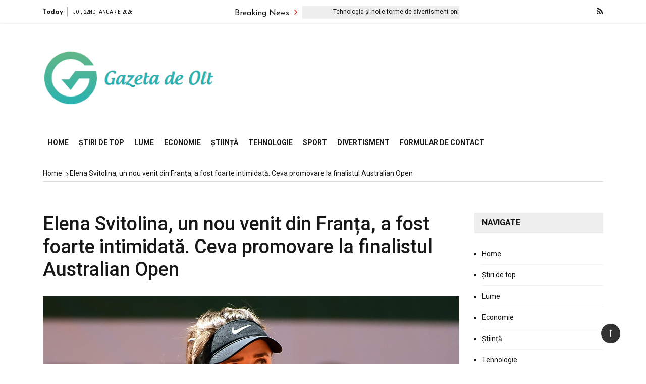

--- FILE ---
content_type: text/html; charset=UTF-8
request_url: https://www.gdo.ro/elena-svitolina-un-nou-venit-din-franta-a-fost-foarte-intimidata-ceva-promovare-la-finalistul-australian-open/
body_size: 20576
content:
<!doctype html>
<html lang="ro-RO">
<head>
	<meta charset="UTF-8">
	<meta name="viewport" content="width=device-width, initial-scale=1">
	<link rel="profile" href="https://gmpg.org/xfn/11">

	<meta name='robots' content='index, follow, max-image-preview:large, max-snippet:-1, max-video-preview:-1' />

	<!-- This site is optimized with the Yoast SEO plugin v26.5 - https://yoast.com/wordpress/plugins/seo/ -->
	<title>Elena Svitolina, un nou venit din Franța, a fost foarte intimidată. Ceva promovare la finalistul Australian Open</title><link rel="preload" as="style" href="https://fonts.googleapis.com/css?family=Roboto%3A400%2C400i%2C500%2C500i%2C700%2C700i%7CJosefin%20Sans%3A400%2C400i%2C600%2C600i%2C700%2C700i%7CRoboto%20Condensed%3A400%2C400i%2C700%2C700i&#038;subset=latin%2Clatin-ext&#038;display=swap" /><link rel="stylesheet" href="https://fonts.googleapis.com/css?family=Roboto%3A400%2C400i%2C500%2C500i%2C700%2C700i%7CJosefin%20Sans%3A400%2C400i%2C600%2C600i%2C700%2C700i%7CRoboto%20Condensed%3A400%2C400i%2C700%2C700i&#038;subset=latin%2Clatin-ext&#038;display=swap" media="print" onload="this.media='all'" /><noscript><link rel="stylesheet" href="https://fonts.googleapis.com/css?family=Roboto%3A400%2C400i%2C500%2C500i%2C700%2C700i%7CJosefin%20Sans%3A400%2C400i%2C600%2C600i%2C700%2C700i%7CRoboto%20Condensed%3A400%2C400i%2C700%2C700i&#038;subset=latin%2Clatin-ext&#038;display=swap" /></noscript>
	<link rel="canonical" href="https://www.gdo.ro/elena-svitolina-un-nou-venit-din-franta-a-fost-foarte-intimidata-ceva-promovare-la-finalistul-australian-open/" />
	<meta property="og:locale" content="ro_RO" />
	<meta property="og:type" content="article" />
	<meta property="og:title" content="Elena Svitolina, un nou venit din Franța, a fost foarte intimidată. Ceva promovare la finalistul Australian Open" />
	<meta property="og:description" content="Ucraineana Elena Svitolina a avut probleme majore în setul secund al meciului împotriva tenismenei franceze de 17 ani care a debutat în Grand Slam. Finala..." />
	<meta property="og:url" content="https://www.gdo.ro/elena-svitolina-un-nou-venit-din-franta-a-fost-foarte-intimidata-ceva-promovare-la-finalistul-australian-open/" />
	<meta property="og:site_name" content="Gazeta de Olt" />
	<meta property="article:published_time" content="2021-06-01T16:31:47+00:00" />
	<meta property="og:image" content="https://sf-administracja.wpcdn.pl/storage2/featured_original/60b628638eec38_45917777.jpg" />
	<meta name="author" content="Mihai Ionescu" />
	<meta name="twitter:card" content="summary_large_image" />
	<meta name="twitter:image" content="https://sf-administracja.wpcdn.pl/storage2/featured_original/60b628638eec38_45917777.jpg" />
	<meta name="twitter:label1" content="Scris de" />
	<meta name="twitter:data1" content="Mihai Ionescu" />
	<meta name="twitter:label2" content="Timp estimat pentru citire" />
	<meta name="twitter:data2" content="3 minute" />
	<script type="application/ld+json" class="yoast-schema-graph">{"@context":"https://schema.org","@graph":[{"@type":"NewsArticle","@id":"https://www.gdo.ro/elena-svitolina-un-nou-venit-din-franta-a-fost-foarte-intimidata-ceva-promovare-la-finalistul-australian-open/#article","isPartOf":{"@id":"https://www.gdo.ro/elena-svitolina-un-nou-venit-din-franta-a-fost-foarte-intimidata-ceva-promovare-la-finalistul-australian-open/"},"author":{"name":"Mihai Ionescu","@id":"https://www.gdo.ro/#/schema/person/29c3de4c683fa7c64393a6e5db8819a3"},"headline":"Elena Svitolina, un nou venit din Franța, a fost foarte intimidată. Ceva promovare la finalistul Australian Open","datePublished":"2021-06-01T16:31:47+00:00","mainEntityOfPage":{"@id":"https://www.gdo.ro/elena-svitolina-un-nou-venit-din-franta-a-fost-foarte-intimidata-ceva-promovare-la-finalistul-australian-open/"},"wordCount":559,"commentCount":0,"publisher":{"@id":"https://www.gdo.ro/#organization"},"image":{"@id":"https://www.gdo.ro/elena-svitolina-un-nou-venit-din-franta-a-fost-foarte-intimidata-ceva-promovare-la-finalistul-australian-open/#primaryimage"},"thumbnailUrl":"https://sf-administracja.wpcdn.pl/storage2/featured_original/60b628638eec38_45917777.jpg","articleSection":["Top News"],"inLanguage":"ro-RO","potentialAction":[{"@type":"CommentAction","name":"Comment","target":["https://www.gdo.ro/elena-svitolina-un-nou-venit-din-franta-a-fost-foarte-intimidata-ceva-promovare-la-finalistul-australian-open/#respond"]}]},{"@type":"WebPage","@id":"https://www.gdo.ro/elena-svitolina-un-nou-venit-din-franta-a-fost-foarte-intimidata-ceva-promovare-la-finalistul-australian-open/","url":"https://www.gdo.ro/elena-svitolina-un-nou-venit-din-franta-a-fost-foarte-intimidata-ceva-promovare-la-finalistul-australian-open/","name":"Elena Svitolina, un nou venit din Franța, a fost foarte intimidată. Ceva promovare la finalistul Australian Open","isPartOf":{"@id":"https://www.gdo.ro/#website"},"primaryImageOfPage":"https://sf-administracja.wpcdn.pl/storage2/featured_original/60b628638eec38_45917777.jpg","image":["https://sf-administracja.wpcdn.pl/storage2/featured_original/60b628638eec38_45917777.jpg"],"thumbnailUrl":"https://sf-administracja.wpcdn.pl/storage2/featured_original/60b628638eec38_45917777.jpg","datePublished":"2021-06-01T16:31:47+00:00","inLanguage":"ro-RO","potentialAction":[{"@type":"ReadAction","target":["https://www.gdo.ro/elena-svitolina-un-nou-venit-din-franta-a-fost-foarte-intimidata-ceva-promovare-la-finalistul-australian-open/"]}]},{"@type":"ImageObject","inLanguage":"ro-RO","@id":"https://www.gdo.ro/elena-svitolina-un-nou-venit-din-franta-a-fost-foarte-intimidata-ceva-promovare-la-finalistul-australian-open/#primaryimage","url":"https://sf-administracja.wpcdn.pl/storage2/featured_original/60b628638eec38_45917777.jpg","contentUrl":"https://sf-administracja.wpcdn.pl/storage2/featured_original/60b628638eec38_45917777.jpg"},{"@type":"WebSite","@id":"https://www.gdo.ro/#website","url":"https://www.gdo.ro/","name":"Gazeta de Olt","description":"Informații despre România. Selectați subiectele despre care doriți să aflați mai multe","publisher":{"@id":"https://www.gdo.ro/#organization"},"potentialAction":[{"@type":"SearchAction","target":{"@type":"EntryPoint","urlTemplate":"https://www.gdo.ro/?s={search_term_string}"},"query-input":{"@type":"PropertyValueSpecification","valueRequired":true,"valueName":"search_term_string"}}],"inLanguage":"ro-RO"},{"@type":"Organization","@id":"https://www.gdo.ro/#organization","name":"Gazeta de Olt","url":"https://www.gdo.ro/","logo":{"@type":"ImageObject","inLanguage":"ro-RO","@id":"https://www.gdo.ro/#/schema/logo/image/","url":"https://www.gdo.ro/wp-content/uploads/2021/04/GDO-Logo.png","contentUrl":"https://www.gdo.ro/wp-content/uploads/2021/04/GDO-Logo.png","width":379,"height":170,"caption":"Gazeta de Olt"},"image":{"@id":"https://www.gdo.ro/#/schema/logo/image/"}},{"@type":"Person","@id":"https://www.gdo.ro/#/schema/person/29c3de4c683fa7c64393a6e5db8819a3","name":"Mihai Ionescu","image":{"@type":"ImageObject","inLanguage":"ro-RO","@id":"https://www.gdo.ro/#/schema/person/image/","url":"https://secure.gravatar.com/avatar/1c743b37ff66f0da93bb29dea64f526b309e2614e0f31c84e08d4b6869bd02ee?s=96&d=mm&r=g","contentUrl":"https://secure.gravatar.com/avatar/1c743b37ff66f0da93bb29dea64f526b309e2614e0f31c84e08d4b6869bd02ee?s=96&d=mm&r=g","caption":"Mihai Ionescu"},"description":"\"Zombieaholic. Nerd general de twitter. Analist. Guru al culturii pop amator. Fanatic al muzicii.\"","url":"https://www.gdo.ro/author/aditya/"}]}</script>
	<!-- / Yoast SEO plugin. -->


<link rel='dns-prefetch' href='//stats.wp.com' />
<link rel='dns-prefetch' href='//fonts.googleapis.com' />
<link href='https://fonts.gstatic.com' crossorigin rel='preconnect' />
<link rel="alternate" type="application/rss+xml" title="Gazeta de Olt &raquo; Flux" href="https://www.gdo.ro/feed/" />
<link rel="alternate" type="application/rss+xml" title="Gazeta de Olt &raquo; Flux comentarii" href="https://www.gdo.ro/comments/feed/" />
<link rel="alternate" type="application/rss+xml" title="Flux comentarii Gazeta de Olt &raquo; Elena Svitolina, un nou venit din Franța, a fost foarte intimidată.  Ceva promovare la finalistul Australian Open" href="https://www.gdo.ro/elena-svitolina-un-nou-venit-din-franta-a-fost-foarte-intimidata-ceva-promovare-la-finalistul-australian-open/feed/" />
<link rel="alternate" title="oEmbed (JSON)" type="application/json+oembed" href="https://www.gdo.ro/wp-json/oembed/1.0/embed?url=https%3A%2F%2Fwww.gdo.ro%2Felena-svitolina-un-nou-venit-din-franta-a-fost-foarte-intimidata-ceva-promovare-la-finalistul-australian-open%2F" />
<link rel="alternate" title="oEmbed (XML)" type="text/xml+oembed" href="https://www.gdo.ro/wp-json/oembed/1.0/embed?url=https%3A%2F%2Fwww.gdo.ro%2Felena-svitolina-un-nou-venit-din-franta-a-fost-foarte-intimidata-ceva-promovare-la-finalistul-australian-open%2F&#038;format=xml" />
<style id='wp-img-auto-sizes-contain-inline-css' type='text/css'>
img:is([sizes=auto i],[sizes^="auto," i]){contain-intrinsic-size:3000px 1500px}
/*# sourceURL=wp-img-auto-sizes-contain-inline-css */
</style>
<style id='wp-emoji-styles-inline-css' type='text/css'>

	img.wp-smiley, img.emoji {
		display: inline !important;
		border: none !important;
		box-shadow: none !important;
		height: 1em !important;
		width: 1em !important;
		margin: 0 0.07em !important;
		vertical-align: -0.1em !important;
		background: none !important;
		padding: 0 !important;
	}
/*# sourceURL=wp-emoji-styles-inline-css */
</style>
<style id='wp-block-library-inline-css' type='text/css'>
:root{--wp-block-synced-color:#7a00df;--wp-block-synced-color--rgb:122,0,223;--wp-bound-block-color:var(--wp-block-synced-color);--wp-editor-canvas-background:#ddd;--wp-admin-theme-color:#007cba;--wp-admin-theme-color--rgb:0,124,186;--wp-admin-theme-color-darker-10:#006ba1;--wp-admin-theme-color-darker-10--rgb:0,107,160.5;--wp-admin-theme-color-darker-20:#005a87;--wp-admin-theme-color-darker-20--rgb:0,90,135;--wp-admin-border-width-focus:2px}@media (min-resolution:192dpi){:root{--wp-admin-border-width-focus:1.5px}}.wp-element-button{cursor:pointer}:root .has-very-light-gray-background-color{background-color:#eee}:root .has-very-dark-gray-background-color{background-color:#313131}:root .has-very-light-gray-color{color:#eee}:root .has-very-dark-gray-color{color:#313131}:root .has-vivid-green-cyan-to-vivid-cyan-blue-gradient-background{background:linear-gradient(135deg,#00d084,#0693e3)}:root .has-purple-crush-gradient-background{background:linear-gradient(135deg,#34e2e4,#4721fb 50%,#ab1dfe)}:root .has-hazy-dawn-gradient-background{background:linear-gradient(135deg,#faaca8,#dad0ec)}:root .has-subdued-olive-gradient-background{background:linear-gradient(135deg,#fafae1,#67a671)}:root .has-atomic-cream-gradient-background{background:linear-gradient(135deg,#fdd79a,#004a59)}:root .has-nightshade-gradient-background{background:linear-gradient(135deg,#330968,#31cdcf)}:root .has-midnight-gradient-background{background:linear-gradient(135deg,#020381,#2874fc)}:root{--wp--preset--font-size--normal:16px;--wp--preset--font-size--huge:42px}.has-regular-font-size{font-size:1em}.has-larger-font-size{font-size:2.625em}.has-normal-font-size{font-size:var(--wp--preset--font-size--normal)}.has-huge-font-size{font-size:var(--wp--preset--font-size--huge)}.has-text-align-center{text-align:center}.has-text-align-left{text-align:left}.has-text-align-right{text-align:right}.has-fit-text{white-space:nowrap!important}#end-resizable-editor-section{display:none}.aligncenter{clear:both}.items-justified-left{justify-content:flex-start}.items-justified-center{justify-content:center}.items-justified-right{justify-content:flex-end}.items-justified-space-between{justify-content:space-between}.screen-reader-text{border:0;clip-path:inset(50%);height:1px;margin:-1px;overflow:hidden;padding:0;position:absolute;width:1px;word-wrap:normal!important}.screen-reader-text:focus{background-color:#ddd;clip-path:none;color:#444;display:block;font-size:1em;height:auto;left:5px;line-height:normal;padding:15px 23px 14px;text-decoration:none;top:5px;width:auto;z-index:100000}html :where(.has-border-color){border-style:solid}html :where([style*=border-top-color]){border-top-style:solid}html :where([style*=border-right-color]){border-right-style:solid}html :where([style*=border-bottom-color]){border-bottom-style:solid}html :where([style*=border-left-color]){border-left-style:solid}html :where([style*=border-width]){border-style:solid}html :where([style*=border-top-width]){border-top-style:solid}html :where([style*=border-right-width]){border-right-style:solid}html :where([style*=border-bottom-width]){border-bottom-style:solid}html :where([style*=border-left-width]){border-left-style:solid}html :where(img[class*=wp-image-]){height:auto;max-width:100%}:where(figure){margin:0 0 1em}html :where(.is-position-sticky){--wp-admin--admin-bar--position-offset:var(--wp-admin--admin-bar--height,0px)}@media screen and (max-width:600px){html :where(.is-position-sticky){--wp-admin--admin-bar--position-offset:0px}}

/*# sourceURL=wp-block-library-inline-css */
</style><style id='global-styles-inline-css' type='text/css'>
:root{--wp--preset--aspect-ratio--square: 1;--wp--preset--aspect-ratio--4-3: 4/3;--wp--preset--aspect-ratio--3-4: 3/4;--wp--preset--aspect-ratio--3-2: 3/2;--wp--preset--aspect-ratio--2-3: 2/3;--wp--preset--aspect-ratio--16-9: 16/9;--wp--preset--aspect-ratio--9-16: 9/16;--wp--preset--color--black: #000000;--wp--preset--color--cyan-bluish-gray: #abb8c3;--wp--preset--color--white: #ffffff;--wp--preset--color--pale-pink: #f78da7;--wp--preset--color--vivid-red: #cf2e2e;--wp--preset--color--luminous-vivid-orange: #ff6900;--wp--preset--color--luminous-vivid-amber: #fcb900;--wp--preset--color--light-green-cyan: #7bdcb5;--wp--preset--color--vivid-green-cyan: #00d084;--wp--preset--color--pale-cyan-blue: #8ed1fc;--wp--preset--color--vivid-cyan-blue: #0693e3;--wp--preset--color--vivid-purple: #9b51e0;--wp--preset--gradient--vivid-cyan-blue-to-vivid-purple: linear-gradient(135deg,rgb(6,147,227) 0%,rgb(155,81,224) 100%);--wp--preset--gradient--light-green-cyan-to-vivid-green-cyan: linear-gradient(135deg,rgb(122,220,180) 0%,rgb(0,208,130) 100%);--wp--preset--gradient--luminous-vivid-amber-to-luminous-vivid-orange: linear-gradient(135deg,rgb(252,185,0) 0%,rgb(255,105,0) 100%);--wp--preset--gradient--luminous-vivid-orange-to-vivid-red: linear-gradient(135deg,rgb(255,105,0) 0%,rgb(207,46,46) 100%);--wp--preset--gradient--very-light-gray-to-cyan-bluish-gray: linear-gradient(135deg,rgb(238,238,238) 0%,rgb(169,184,195) 100%);--wp--preset--gradient--cool-to-warm-spectrum: linear-gradient(135deg,rgb(74,234,220) 0%,rgb(151,120,209) 20%,rgb(207,42,186) 40%,rgb(238,44,130) 60%,rgb(251,105,98) 80%,rgb(254,248,76) 100%);--wp--preset--gradient--blush-light-purple: linear-gradient(135deg,rgb(255,206,236) 0%,rgb(152,150,240) 100%);--wp--preset--gradient--blush-bordeaux: linear-gradient(135deg,rgb(254,205,165) 0%,rgb(254,45,45) 50%,rgb(107,0,62) 100%);--wp--preset--gradient--luminous-dusk: linear-gradient(135deg,rgb(255,203,112) 0%,rgb(199,81,192) 50%,rgb(65,88,208) 100%);--wp--preset--gradient--pale-ocean: linear-gradient(135deg,rgb(255,245,203) 0%,rgb(182,227,212) 50%,rgb(51,167,181) 100%);--wp--preset--gradient--electric-grass: linear-gradient(135deg,rgb(202,248,128) 0%,rgb(113,206,126) 100%);--wp--preset--gradient--midnight: linear-gradient(135deg,rgb(2,3,129) 0%,rgb(40,116,252) 100%);--wp--preset--font-size--small: 13px;--wp--preset--font-size--medium: 20px;--wp--preset--font-size--large: 36px;--wp--preset--font-size--x-large: 42px;--wp--preset--spacing--20: 0.44rem;--wp--preset--spacing--30: 0.67rem;--wp--preset--spacing--40: 1rem;--wp--preset--spacing--50: 1.5rem;--wp--preset--spacing--60: 2.25rem;--wp--preset--spacing--70: 3.38rem;--wp--preset--spacing--80: 5.06rem;--wp--preset--shadow--natural: 6px 6px 9px rgba(0, 0, 0, 0.2);--wp--preset--shadow--deep: 12px 12px 50px rgba(0, 0, 0, 0.4);--wp--preset--shadow--sharp: 6px 6px 0px rgba(0, 0, 0, 0.2);--wp--preset--shadow--outlined: 6px 6px 0px -3px rgb(255, 255, 255), 6px 6px rgb(0, 0, 0);--wp--preset--shadow--crisp: 6px 6px 0px rgb(0, 0, 0);}:where(.is-layout-flex){gap: 0.5em;}:where(.is-layout-grid){gap: 0.5em;}body .is-layout-flex{display: flex;}.is-layout-flex{flex-wrap: wrap;align-items: center;}.is-layout-flex > :is(*, div){margin: 0;}body .is-layout-grid{display: grid;}.is-layout-grid > :is(*, div){margin: 0;}:where(.wp-block-columns.is-layout-flex){gap: 2em;}:where(.wp-block-columns.is-layout-grid){gap: 2em;}:where(.wp-block-post-template.is-layout-flex){gap: 1.25em;}:where(.wp-block-post-template.is-layout-grid){gap: 1.25em;}.has-black-color{color: var(--wp--preset--color--black) !important;}.has-cyan-bluish-gray-color{color: var(--wp--preset--color--cyan-bluish-gray) !important;}.has-white-color{color: var(--wp--preset--color--white) !important;}.has-pale-pink-color{color: var(--wp--preset--color--pale-pink) !important;}.has-vivid-red-color{color: var(--wp--preset--color--vivid-red) !important;}.has-luminous-vivid-orange-color{color: var(--wp--preset--color--luminous-vivid-orange) !important;}.has-luminous-vivid-amber-color{color: var(--wp--preset--color--luminous-vivid-amber) !important;}.has-light-green-cyan-color{color: var(--wp--preset--color--light-green-cyan) !important;}.has-vivid-green-cyan-color{color: var(--wp--preset--color--vivid-green-cyan) !important;}.has-pale-cyan-blue-color{color: var(--wp--preset--color--pale-cyan-blue) !important;}.has-vivid-cyan-blue-color{color: var(--wp--preset--color--vivid-cyan-blue) !important;}.has-vivid-purple-color{color: var(--wp--preset--color--vivid-purple) !important;}.has-black-background-color{background-color: var(--wp--preset--color--black) !important;}.has-cyan-bluish-gray-background-color{background-color: var(--wp--preset--color--cyan-bluish-gray) !important;}.has-white-background-color{background-color: var(--wp--preset--color--white) !important;}.has-pale-pink-background-color{background-color: var(--wp--preset--color--pale-pink) !important;}.has-vivid-red-background-color{background-color: var(--wp--preset--color--vivid-red) !important;}.has-luminous-vivid-orange-background-color{background-color: var(--wp--preset--color--luminous-vivid-orange) !important;}.has-luminous-vivid-amber-background-color{background-color: var(--wp--preset--color--luminous-vivid-amber) !important;}.has-light-green-cyan-background-color{background-color: var(--wp--preset--color--light-green-cyan) !important;}.has-vivid-green-cyan-background-color{background-color: var(--wp--preset--color--vivid-green-cyan) !important;}.has-pale-cyan-blue-background-color{background-color: var(--wp--preset--color--pale-cyan-blue) !important;}.has-vivid-cyan-blue-background-color{background-color: var(--wp--preset--color--vivid-cyan-blue) !important;}.has-vivid-purple-background-color{background-color: var(--wp--preset--color--vivid-purple) !important;}.has-black-border-color{border-color: var(--wp--preset--color--black) !important;}.has-cyan-bluish-gray-border-color{border-color: var(--wp--preset--color--cyan-bluish-gray) !important;}.has-white-border-color{border-color: var(--wp--preset--color--white) !important;}.has-pale-pink-border-color{border-color: var(--wp--preset--color--pale-pink) !important;}.has-vivid-red-border-color{border-color: var(--wp--preset--color--vivid-red) !important;}.has-luminous-vivid-orange-border-color{border-color: var(--wp--preset--color--luminous-vivid-orange) !important;}.has-luminous-vivid-amber-border-color{border-color: var(--wp--preset--color--luminous-vivid-amber) !important;}.has-light-green-cyan-border-color{border-color: var(--wp--preset--color--light-green-cyan) !important;}.has-vivid-green-cyan-border-color{border-color: var(--wp--preset--color--vivid-green-cyan) !important;}.has-pale-cyan-blue-border-color{border-color: var(--wp--preset--color--pale-cyan-blue) !important;}.has-vivid-cyan-blue-border-color{border-color: var(--wp--preset--color--vivid-cyan-blue) !important;}.has-vivid-purple-border-color{border-color: var(--wp--preset--color--vivid-purple) !important;}.has-vivid-cyan-blue-to-vivid-purple-gradient-background{background: var(--wp--preset--gradient--vivid-cyan-blue-to-vivid-purple) !important;}.has-light-green-cyan-to-vivid-green-cyan-gradient-background{background: var(--wp--preset--gradient--light-green-cyan-to-vivid-green-cyan) !important;}.has-luminous-vivid-amber-to-luminous-vivid-orange-gradient-background{background: var(--wp--preset--gradient--luminous-vivid-amber-to-luminous-vivid-orange) !important;}.has-luminous-vivid-orange-to-vivid-red-gradient-background{background: var(--wp--preset--gradient--luminous-vivid-orange-to-vivid-red) !important;}.has-very-light-gray-to-cyan-bluish-gray-gradient-background{background: var(--wp--preset--gradient--very-light-gray-to-cyan-bluish-gray) !important;}.has-cool-to-warm-spectrum-gradient-background{background: var(--wp--preset--gradient--cool-to-warm-spectrum) !important;}.has-blush-light-purple-gradient-background{background: var(--wp--preset--gradient--blush-light-purple) !important;}.has-blush-bordeaux-gradient-background{background: var(--wp--preset--gradient--blush-bordeaux) !important;}.has-luminous-dusk-gradient-background{background: var(--wp--preset--gradient--luminous-dusk) !important;}.has-pale-ocean-gradient-background{background: var(--wp--preset--gradient--pale-ocean) !important;}.has-electric-grass-gradient-background{background: var(--wp--preset--gradient--electric-grass) !important;}.has-midnight-gradient-background{background: var(--wp--preset--gradient--midnight) !important;}.has-small-font-size{font-size: var(--wp--preset--font-size--small) !important;}.has-medium-font-size{font-size: var(--wp--preset--font-size--medium) !important;}.has-large-font-size{font-size: var(--wp--preset--font-size--large) !important;}.has-x-large-font-size{font-size: var(--wp--preset--font-size--x-large) !important;}
/*# sourceURL=global-styles-inline-css */
</style>

<style id='classic-theme-styles-inline-css' type='text/css'>
/*! This file is auto-generated */
.wp-block-button__link{color:#fff;background-color:#32373c;border-radius:9999px;box-shadow:none;text-decoration:none;padding:calc(.667em + 2px) calc(1.333em + 2px);font-size:1.125em}.wp-block-file__button{background:#32373c;color:#fff;text-decoration:none}
/*# sourceURL=/wp-includes/css/classic-themes.min.css */
</style>
<link rel='stylesheet' id='dashicons-css' href='https://www.gdo.ro/wp-includes/css/dashicons.min.css?ver=6.9' type='text/css' media='all' />
<link rel='stylesheet' id='admin-bar-css' href='https://www.gdo.ro/wp-includes/css/admin-bar.min.css?ver=6.9' type='text/css' media='all' />
<style id='admin-bar-inline-css' type='text/css'>

    /* Hide CanvasJS credits for P404 charts specifically */
    #p404RedirectChart .canvasjs-chart-credit {
        display: none !important;
    }
    
    #p404RedirectChart canvas {
        border-radius: 6px;
    }

    .p404-redirect-adminbar-weekly-title {
        font-weight: bold;
        font-size: 14px;
        color: #fff;
        margin-bottom: 6px;
    }

    #wpadminbar #wp-admin-bar-p404_free_top_button .ab-icon:before {
        content: "\f103";
        color: #dc3545;
        top: 3px;
    }
    
    #wp-admin-bar-p404_free_top_button .ab-item {
        min-width: 80px !important;
        padding: 0px !important;
    }
    
    /* Ensure proper positioning and z-index for P404 dropdown */
    .p404-redirect-adminbar-dropdown-wrap { 
        min-width: 0; 
        padding: 0;
        position: static !important;
    }
    
    #wpadminbar #wp-admin-bar-p404_free_top_button_dropdown {
        position: static !important;
    }
    
    #wpadminbar #wp-admin-bar-p404_free_top_button_dropdown .ab-item {
        padding: 0 !important;
        margin: 0 !important;
    }
    
    .p404-redirect-dropdown-container {
        min-width: 340px;
        padding: 18px 18px 12px 18px;
        background: #23282d !important;
        color: #fff;
        border-radius: 12px;
        box-shadow: 0 8px 32px rgba(0,0,0,0.25);
        margin-top: 10px;
        position: relative !important;
        z-index: 999999 !important;
        display: block !important;
        border: 1px solid #444;
    }
    
    /* Ensure P404 dropdown appears on hover */
    #wpadminbar #wp-admin-bar-p404_free_top_button .p404-redirect-dropdown-container { 
        display: none !important;
    }
    
    #wpadminbar #wp-admin-bar-p404_free_top_button:hover .p404-redirect-dropdown-container { 
        display: block !important;
    }
    
    #wpadminbar #wp-admin-bar-p404_free_top_button:hover #wp-admin-bar-p404_free_top_button_dropdown .p404-redirect-dropdown-container {
        display: block !important;
    }
    
    .p404-redirect-card {
        background: #2c3338;
        border-radius: 8px;
        padding: 18px 18px 12px 18px;
        box-shadow: 0 2px 8px rgba(0,0,0,0.07);
        display: flex;
        flex-direction: column;
        align-items: flex-start;
        border: 1px solid #444;
    }
    
    .p404-redirect-btn {
        display: inline-block;
        background: #dc3545;
        color: #fff !important;
        font-weight: bold;
        padding: 5px 22px;
        border-radius: 8px;
        text-decoration: none;
        font-size: 17px;
        transition: background 0.2s, box-shadow 0.2s;
        margin-top: 8px;
        box-shadow: 0 2px 8px rgba(220,53,69,0.15);
        text-align: center;
        line-height: 1.6;
    }
    
    .p404-redirect-btn:hover {
        background: #c82333;
        color: #fff !important;
        box-shadow: 0 4px 16px rgba(220,53,69,0.25);
    }
    
    /* Prevent conflicts with other admin bar dropdowns */
    #wpadminbar .ab-top-menu > li:hover > .ab-item,
    #wpadminbar .ab-top-menu > li.hover > .ab-item {
        z-index: auto;
    }
    
    #wpadminbar #wp-admin-bar-p404_free_top_button:hover > .ab-item {
        z-index: 999998 !important;
    }
    
/*# sourceURL=admin-bar-inline-css */
</style>
<link rel='stylesheet' id='grace-mag-style-css' href='https://www.gdo.ro/wp-content/themes/grace-mag-pro/style.css?ver=6.9' type='text/css' media='all' />

<link rel='stylesheet' id='grace-mag-reset-css' href='https://www.gdo.ro/wp-content/themes/grace-mag-pro/everestthemes/assets/css/reset.css?ver=6.9' type='text/css' media='all' />
<link rel='stylesheet' id='bootstrap-css' href='https://www.gdo.ro/wp-content/themes/grace-mag-pro/everestthemes/assets/css/bootstrap.min.css?ver=6.9' type='text/css' media='all' />
<link rel='stylesheet' id='font-awesome-css' href='https://www.gdo.ro/wp-content/themes/grace-mag-pro/everestthemes/assets/css/font-awesome.min.css?ver=6.9' type='text/css' media='all' />
<link rel='stylesheet' id='slick-css' href='https://www.gdo.ro/wp-content/themes/grace-mag-pro/everestthemes/assets/css/slick.css?ver=6.9' type='text/css' media='all' />
<link rel='stylesheet' id='webticker-css' href='https://www.gdo.ro/wp-content/themes/grace-mag-pro/everestthemes/assets/css/webticker.css?ver=6.9' type='text/css' media='all' />
<link rel='stylesheet' id='fancybox-css' href='https://www.gdo.ro/wp-content/themes/grace-mag-pro/everestthemes/assets/css/jquery.fancybox.min.css?ver=6.9' type='text/css' media='all' />
<link rel='stylesheet' id='grace-mag-custom-css' href='https://www.gdo.ro/wp-content/themes/grace-mag-pro/everestthemes/assets/css/custom.css?ver=6.9' type='text/css' media='all' />
<link rel='stylesheet' id='grace-mag-default-style-css' href='https://www.gdo.ro/wp-content/themes/grace-mag-pro/everestthemes/assets/css/default-style.css?ver=6.9' type='text/css' media='all' />
<link rel='stylesheet' id='grace-mag-responsive-css' href='https://www.gdo.ro/wp-content/themes/grace-mag-pro/everestthemes/assets/css/responsive.css?ver=6.9' type='text/css' media='all' />
<script type="text/javascript" src="https://www.gdo.ro/wp-includes/js/jquery/jquery.min.js?ver=3.7.1" id="jquery-core-js" defer></script>

<script type="text/javascript" id="jquery-js-after">window.addEventListener('DOMContentLoaded', function() {
/* <![CDATA[ */
jQuery(document).ready(function() {
	jQuery(".aef57a84b6efa9cb3ef1c7ac0ccae077").click(function() {
		jQuery.post(
			"https://www.gdo.ro/wp-admin/admin-ajax.php", {
				"action": "quick_adsense_onpost_ad_click",
				"quick_adsense_onpost_ad_index": jQuery(this).attr("data-index"),
				"quick_adsense_nonce": "d8938a5a26",
			}, function(response) { }
		);
	});
});

//# sourceURL=jquery-js-after
/* ]]> */
});</script>
<link rel="https://api.w.org/" href="https://www.gdo.ro/wp-json/" /><link rel="alternate" title="JSON" type="application/json" href="https://www.gdo.ro/wp-json/wp/v2/posts/3520" /><link rel="EditURI" type="application/rsd+xml" title="RSD" href="https://www.gdo.ro/xmlrpc.php?rsd" />
<meta name="generator" content="WordPress 6.9" />
<link rel='shortlink' href='https://www.gdo.ro/?p=3520' />
<meta name="google-site-verification" content="jpL3mvdXi7jHemu6UQLO71lJV0yqRTeGlnrtJ6u4WKQ" />

	<style>img#wpstats{display:none}</style>
		<link rel="pingback" href="https://www.gdo.ro/xmlrpc.php">    <style type="text/css">  
            
    .banner-slider:before,
    .banner-layout3:before{
        
        content: '';
        background-color: rgb(0, 0, 0, 0.8);
    }
        
   .half-widget-content {
        
        background-color: rgb(74, 74, 74, 0.8);
    }
    
            
        @media( min-width:1024px ) {

            .slider-center-caption .l-title a,
            .gm-slider .slider-caption .l-title a,
            .slider-caption .l-title a,
            .gm-slider2   .slider-caption .l-title a
            {

                                    font-size: 20px;
                                }
        }
        
       .slider-center-caption .l-title a
        {
            
                            font-family: Roboto;
                                font-weight: 500;
                                font-style: normal;
                                text-transform: inherit;
                                line-height: 22px;
                                letter-spacing: 0px;
                        }
        
            .scrollup
        {
            color: #faf1f1;
        }
                .scrollup
        {
            border: 1px solid #fff;
        }
                .scrollup
        {
            background-color: #333;
        }
                .banner-tt .md-title,
        .left-news-sec .latest-no span,
        .news-tabs .nav-tabs li.active, 
        .news-tabs .nav-tabs li:hover, 
        .news-tabs .nav-tabs li a.active,
        .banner-tt,
        .news-tabs .nav>li>a:hover,
         .news-tabs .nav>li>a:focus,
        .search-icon .search-form #submit
        
        {
            background-color: #e01212;
        }
               a:focus, a:hover,
       .half-widget-content .sub-title a:hover,
       .slider-center-caption .l-title a:hover
        {
            color: #e01212;
        }
        
       .form-submit .submit,
       .footer-bg,
       .layout-with-bg,
       .widget_categories>ul>li,
       .widget_tag_cloud .tagcloud,
       .footer-bg button,
       .footer-bg btn,
       .banner-layout1 .gm-slider .slick-arrow,
       .gm-slider .slick-arrow
        {
            background-color: #171717;
        }
        .search-icon .btn-search
        {
            border-color: #171717;
        }
        .close {
            color: #171717;
        }
               .widget_search .search-form .search-field,
       .recentcomments,
       .breadcrumbs .trail-items,
       .widget_recent_entries>ul>li,
       .social-sharing,
       .author-box,
       .widget_archive>ul>li,
       .post-navigation .nav-links .nav-previous,
       .post-navigation .nav-links
        {
            border-color: #ddd;
        }
                
        .form-submit .submit,
        .widget_search .search-form .search-submit, 
        .form-submit .submit,
        .widget_search .search-form #submit,
        .footer-bg button,
        .footer-bg btn

        {
            color: #fff;
        }
                .form-submit .submit:hover,
        .widget_search .search-form .search-submit:hover, 
        .form-submit .submit:hover,
        .widget_search .search-form #submit:hover,
        .footer-bg button:hover,
        .footer-bg btn:hover

        {
            color: #333;
        }
                .form-submit .submit
        {
            border-color: #333;
        }
                .form-submit .submit

        {
            border-color: #333;
        }
                .form-submit .submit,
        .widget_search .search-form .search-submit, 
        .form-submit .submit,
        .widget_search .search-form #submit
        {
            background: #333;
        }
        .header-inner.layout1 .search-icon .btn-search:hover
        {
            color: #333;
        }
                .form-submit .submit:hover,
        .widget_search .search-form .search-submit:hover, 
        .form-submit .submit:hover,
        .widget_search .search-form #submit:hover,
        .footer-bg button:hover,
        .footer-bg btn:hover
        {
            background: #fff;
        }
               .post-categories li:nth-child(1) a
       
        {
            background-color: #e01212;
        }
                .post-categories li:nth-child(2) a
        {
            background-color: #fbbe1c;
        }
               .post-categories li:nth-child(3) a
        {
            background-color: #08a54a;
        }
                .post-categories li:nth-child(4) a
        {
            background-color: #2080c0;
        }
                .post-categories li:nth-child(5) a
        {
            background-color: #e68025;
        }
                .post-categories li:nth-child(6) a
        {
            background-color: #e55039;
        }
                .breadcrumbs .trail-items li a
        {
            color: #171717;
        }
               .breadcrumbs .trail-items li a:hover
        {
            color: #e01212;
        }
         
    body,
    p
    {

                    font-family: Roboto;
                        font-size: 14px;
                        font-weight: 400;
                        line-height: 1.5;
                        letter-spacing: 0px;
                }    
            
    h1,
    h2,
    h3,
    h4,
    h5,
    h6
    {

                font-family: Roboto;
                }

    @media( min-width:1024px ) {

        h1 {

                                  font-size: 46px;
                              }
    }
    
    h1
    {

                    font-weight: 700;
                        font-style: inherit;
                        text-transform: inherit;
                        line-height: 1.5;
                        letter-spacing: 0px;
                }
        
    @media( min-width:1024px ) {

        h2 {

                                  font-size: 38px;
                              }
    }
    
    h2
    {

                    font-weight: 700;
                        font-style: inherit;
                        text-transform: inherit;
                        line-height: 1.5;
                        letter-spacing: 0px;
                }
        
    @media( min-width:1024px ) {

        h3 {

                                  font-size: 34px;
                              }
    }
    
    h3
    {

                    font-weight: 700;
                        font-style: inherit;
                        text-transform: inherit;
                        line-height: 1.5;
                        letter-spacing: 0px;
                }
        
    @media( min-width:1024px ) {

        h4 {

                                  font-size: 28px;
                              }
    }
    
    h4
    {

                    font-weight: 700;
                        font-style: inherit;
                        text-transform: inherit;
                        line-height: 1.5;
                        letter-spacing: 0px;
                }
        
    @media( min-width:1024px ) {

        h5 {

                                  font-size: 38px;
                              }
    }
    
    h5
    {

                    font-weight: 700;
                        font-style: inherit;
                        text-transform: inherit;
                        line-height: 1.5;
                        letter-spacing: 0px;
                }
        
    @media( min-width:1024px ) {

        h6 {

                                  font-size: 20px;
                              }
    }
    
    h6
    {

                    font-weight: 700;
                        font-style: inherit;
                        text-transform: inherit;
                        line-height: 1.5;
                        letter-spacing: 0px;
                }
     
    .post-categories li a
    {

                    font-family: Roboto;
                        font-size: 10px;
                        font-weight: 400;
                        font-style: normal;
                        text-transform: uppercase;
                        line-height: 15px;
                        letter-spacing: 0px;
                }
        
     
    .meta .posted-date a,
    .meta .posted-date,
    .meta .comments, 
    .meta .comments a
    {

                    font-family: Roboto;
                        font-size: 12px;
                        font-weight: 400;
                        font-style: normal;
                        text-transform: inherit;
                        line-height: 18px;
                        letter-spacing: 0px;
                }
        
     
    .form-submit .submit,
    .widget_search .search-form .search-submit, 
    .form-submit .submit,
    .widget_search .search-form #submit
    {

                    font-family: Roboto;
                        font-size: 14px;
                        font-weight: 400;
                        font-style: normal;
                        text-transform: uppercase;
                        line-height: 22px;
                        letter-spacing: 0px;
                }
        
    
    @media ( min-width: 1024px ) {

                    .logo-sec
            {
                padding-top:30px;
            }
                        .logo-sec
            {
                padding-bottom:30px;
            }
            
    }
        
     
   .logo-area span.site-title a,
   .header-inner.layout1 .logo-sec .site-title a,
   .header-inner.layout2 .logo-area .site-title a
    {

                    font-family: Roboto;
                        font-size: 40px;
                        font-weight: 700;
                        font-style: normal;
                        text-transform: inherit;
                        line-height: 1.5;
                        letter-spacing: 0px;
                }
        
        .header-inner.withbg
    {
        
                    background-size: cover;
                        background-repeat: no-repeat;
                }
    
            .top-bar
        {
            background-color: #ffffff;
        }
                .top-bar
        {
            box-shadow: 0 2px 2px #f1f1f1;  
        }
        
    @media ( min-width: 1024px ) {

                    .top-bar
            {
                padding-top:8px;
            }
                        .top-bar
            {
                padding-bottom:8px;
            }
            
    }
        
            .current-date,
        .current-date span
        {
            color: #171717;
        }
                .current-date
        {
            color: #171717;
        }
                .current-date span
        {
            border-color: #afadad;
        }
         
    .current-date span
    {

                    font-family: Josefin Sans;
                        font-size: 13px;
                        font-weight: 700;
                        font-style: inherit;
                        text-transform: inherit;
                        line-height: 1.5;
                        letter-spacing: 0px;
                }
        
     
    .current-date i
    {

                    font-family: Roboto Condensed;
                        font-size: 11px;
                        font-weight: 400;
                        font-style: normal;
                        text-transform: uppercase;
                        line-height: 1.5;
                        letter-spacing: 0px;
                }
        
          .nt_title,
      .header-inner.layout1 .nt_title,
      .header-inner.layout2 .nt_title
        {
            color: #171717;
        }

        
        .nt_title,
        .header-inner.layout1 .nt_title,
        .header-inner.layout2 .nt_title
         {
            background: #ffffff;
        }
               .nt_title i,
       .header-inner.layout1 .nt_title i,
       .header-inner.layout2 .nt_title i
        {
            color: #e01212;
        }
                 ul.newsticker li a,
        .header-inner.layout1 .breaking-news-wrap ul.newsticker a,
        .header-inner.layout2 .breaking-news-wrap ul.newsticker a
        {
            color: #171717;
        }
                 ul.newsticker li a:hover,
        .header-inner.layout1 .breaking-news-wrap ul.newsticker li a:hover,
        .header-inner.layout2 .breaking-news-wrap ul.newsticker li a:hover
        {
            color: #e01212;
        }
               .header-inner.layout2 .breaking-news-wrap,
       .breaking-news-wrap,
       .header-inner.layout1 .nt_wrapper
        {
            background: #eee;
        }
         
    .nt_title,
    .header-inner.layout1 .nt_title
    {

                    font-family: Josefin Sans;
                        font-size: 16px;
                        font-weight: 400;
                        font-style: inherit;
                        text-transform: inherit;
                        line-height: 1.5;
                        letter-spacing: 0px;
                }
        
     
     ul.newsticker li a,
     .header-inner.layout1 ul.newsticker li a
        {

                    font-family: Roboto;
                        font-size: 12px;
                        font-weight: normal;
                        font-style: inherit;
                        text-transform: inherit;
                        line-height: 1.5;
                        letter-spacing: 0px;
                }
        
            .top-social-icon li a,
        .header-inner.layout1 .top-social-icon li a,
        .header-inner.layout2 .top-social-icon li a

        {
            color: #171717;
        }
                .top-social-icon li a:hover,
        .header-inner.layout1 .top-social-icon li a:hover,
        .header-inner.layout2 .top-social-icon li a:hover

        {
            color: #e01212;
        }
         
   .top-social-icon li a,
   .header-inner.layout1 .top-social-icon li a,
   .header-inner.layout2 .top-social-icon li a
    {

                    font-size: 16px;
                }
        
            .search-icon .btn-search,
        .header-inner.layout1 .search-icon .btn-search,
        .header-inner.layout2 .search-icon .btn-search
        {
            color: #171717;
        }
                .search-icon .btn-search:hover,
        .header-inner.layout1 .search-icon .btn-search:hover,
        .header-inner.layout2 .search-icon .btn-search:hover
        {
            color: #ffffff;
        }
               .search-icon .btn-search,
       .header-inner.layout1 .search-icon .btn-search,
       .header-inner.layout2 .search-icon .btn-search
        {
            background-color: #ffffff;
        }
               .search-icon .btn-search:hover,
       .header-inner.layout1 .search-icon .btn-search:hover,
       .header-inner.layout2 .search-icon .btn-search:hover
        {
            background-color: #171717;
        }
        
        .search-icon .btn-search,
        .header-inner.layout1 .search-icon .btn-search,
        .header-inner.layout2 .search-icon .btn-search
        {
            border-color: #171717;
        }
         
       .search-icon .btn-search,
       .header-inner.layout1 .search-icon .btn-search,
       .header-inner.layout2 .search-icon .btn-search
        {
                    font-size: 14px;
                }
        
            .hamburger_inner,
        .hamburger_inner::before,
        .hamburger_inner::after,
        .header-inner.layout2 button.hamburger.hamburger_nb
        {
            color: #171717;
        }
                .hamburger_inner,
        .hamburger_inner::before,
        .hamburger_inner::after,
        .header-inner.layout2 button.hamburger.hamburger_nb
        {
            background-color: #d63031;
        }
         
    .header-inner.layout1 .main_navigation ul li a,
     .header-inner.layout2 .main_navigation ul li a,
    .main_navigation ul li a
    {

                    font-family: Roboto;
                        font-size: 14px;
                        font-weight: 700;
                        font-style: inherit;
                        text-transform: uppercase;
                        line-height: 1.5;
                        letter-spacing: 0px;
                }
        
     
    .main_navigation ul li.menu-item-has-children .sub-menu li a,
    .header-inner.layout1 .main_navigation ul li.menu-item-has-children .sub-menu li a,
    .header-inner.layout2 .main_navigation ul li.menu-item-has-children .sub-menu li a
    {

                    font-family: Roboto;
                        font-size: 12px;
                        font-weight: 700;
                        font-style: inherit;
                        text-transform: uppercase;
                        line-height: 1.5;
                        letter-spacing: 0px;
                }
        
            .header-inner.layout1 .main_navigation ul li a,
        .header-inner.layout2 .main_navigation ul li a, 
        .main_navigation ul li a
        {
            color: #171717;
        }
        
               .header-inner.layout1 .main_navigation ul li a:hover,
        .header-inner.layout2 .main_navigation ul li a:hover, 
        .main_navigation ul li a:hover
        {
            color: #828282;
        }
               .header-bottom-block.primary-menu,
       .header-inner.layout1 .header-middle-block,
       .header-inner.withbg .header-bottom-block
        {
            background-color: #ffffff;
        }
                .main_navigation ul li.menu-item-has-children .sub-menu li a,
        .header-inner.layout1 .main_navigation ul li.menu-item-has-children .sub-menu li a,
        .header-inner.layout2 .main_navigation ul li.menu-item-has-children .sub-menu li a
        {
            color: #171717;
        }
                .main_navigation ul li.menu-item-has-children .sub-menu li a:hover,
        .header-inner.layout1 .main_navigation ul li.menu-item-has-children .sub-menu li a:hover,
        .header-inner.layout2 .main_navigation ul li.menu-item-has-children .sub-menu li a:hover,
        .header-inner.withbg .main_navigation ul li a:hover
        {
            color: #828282;
        }
                .main_navigation ul li.menu-item-has-children .sub-menu,
        .header-inner.layout1 .main_navigation ul li.menu-item-has-children .sub-menu,
        .header-inner.layout2 .main_navigation ul li.menu-item-has-children .sub-menu,
        .header-inner.layout1 .main_navigation ul li.current_page_item .sub-menu, 
        .header-inner.layout1 .main_navigation ul li.current_page_ancestor .sub-menu,
        .header-inner.layout1 .main_navigation ul li.menu-item-has-children:hover .sub-menu
        {
            background-color: #ffffff;
        }
        
    @media( max-width:992px ) {

                    .header-bottom-block.primary-menu,
            .header-inner.layout1 .header-middle-block,
            .header-inner.withbg .header-bottom-block,
            .header-inner.layout1 .menu-wrap
            {
                background-color: #e01212;
            }
 
                              
                   .sub-toggle .fa-angle-down:hover:before,
                   .sub-toggle:hover,
                   .mobile-menu-icon .mobile-menu:hover
                    {
                        color: #333333;
                    }
                    .hamburger_inner:hover, 
                    .hamburger_inner:hover:before,
                    .hamburger_inner:hover:after
                    {
                        background-color: #333333;
                    }
                               .main_navigation ul li a,
           .header-inner.layout1 .main_navigation ul li a,
           .header-inner.layout2 .main_navigation ul li a,
           .sub-toggle .fa-angle-down:before, .sub-toggle
            {
                color: #ffffff;
            }
                        .main_navigation ul li a, 
            .header-inner.layout1 .main_navigation ul li a,
            .header-inner.layout2 .main_navigation ul li a

        
            {
                background-color: #ca0606;
            }
                       
            .mobile-menu-icon .mobile-menu
            {
                color: #ffffff;
            }
            .hamburger_inner, 
            .hamburger_inner::before,
             .hamburger_inner::after
            {
                color: #ffffff;
            }
                }
     
    .single-post-related-news .title-sec .md-title
    {

                    font-family: Roboto;
                        font-size: 18px;
                        font-weight: 600;
                        font-style: normal;
                        text-transform: uppercase;
                        line-height: 1;
                        letter-spacing: 0px;
                }
        
     
   .single-post-related-news .sub-title a
    {

                    font-family: Roboto;
                        font-size: 16px;
                        font-weight: 600;
                        font-style: inherit;
                        text-transform: inherit;
                        line-height: 1.5;
                        letter-spacing: 0px;
                }
        
     
    .post-layout1-content .single-title
    {

                    font-family: Roboto;
                        font-size: 38px;
                        font-weight: 500;
                        font-style: normal;
                        text-transform: inherit;
                        line-height: 1.2;
                        letter-spacing: 0px;
                }
        
        .search-listing-layout1 {

                    background-color: #eee;
                }

     
    .sm-title a,
    .sm-title,
    .l-title,
    .l-title a,
    .full-layout5-aside ul li .sub-title a,
    .footer-bg .canvas-recent-content .sub-title a,
    .footer-bg  .sub-title a,
    .side-canvas .sub-title a,
    .half-widget-content .sub-title a,
    .sub-title a,
    .half-aside-2nd .sub-title a
    {

                    font-family: Roboto;
                        font-size: 16px;
                        font-weight: 600;
                        font-style: normal;
                        text-transform: inherit;
                        line-height: 1.5;
                        letter-spacing: 0px;
                }
        
            .widget-title h2,
        .widget_media_video .widget-title
        {
            color: #171717;
        }
                .widget-title,
        .widget_media_video .widget-title
        {
            background-color: #eee;
        }
         
    .widget-title h2,
    .footer-bg .title-sec .md-title,
    .footer-bg .widget-title,
    .side-canvas.gm-canvas-show .widget-title,
    .side-canvas.gm-canvas-show .widget-title h2
    {

                    font-family: Roboto;
                        font-size: 16px;
                        font-weight: 600;
                        font-style: normal;
                        text-transform: uppercase;
                        line-height: 1;
                        letter-spacing: 0px;
                }

            .read-also,
        .read-also.open {

            left: 0;
        }
            }
        
    </style>
        
    		<style type="text/css">
					.site-title,
			.site-description {
				position: absolute;
				clip: rect(1px, 1px, 1px, 1px);
			}
				</style>
		<style type="text/css">.saboxplugin-wrap{-webkit-box-sizing:border-box;-moz-box-sizing:border-box;-ms-box-sizing:border-box;box-sizing:border-box;border:1px solid #eee;width:100%;clear:both;display:block;overflow:hidden;word-wrap:break-word;position:relative}.saboxplugin-wrap .saboxplugin-gravatar{float:left;padding:0 20px 20px 20px}.saboxplugin-wrap .saboxplugin-gravatar img{max-width:100px;height:auto;border-radius:0;}.saboxplugin-wrap .saboxplugin-authorname{font-size:18px;line-height:1;margin:20px 0 0 20px;display:block}.saboxplugin-wrap .saboxplugin-authorname a{text-decoration:none}.saboxplugin-wrap .saboxplugin-authorname a:focus{outline:0}.saboxplugin-wrap .saboxplugin-desc{display:block;margin:5px 20px}.saboxplugin-wrap .saboxplugin-desc a{text-decoration:underline}.saboxplugin-wrap .saboxplugin-desc p{margin:5px 0 12px}.saboxplugin-wrap .saboxplugin-web{margin:0 20px 15px;text-align:left}.saboxplugin-wrap .sab-web-position{text-align:right}.saboxplugin-wrap .saboxplugin-web a{color:#ccc;text-decoration:none}.saboxplugin-wrap .saboxplugin-socials{position:relative;display:block;background:#fcfcfc;padding:5px;border-top:1px solid #eee}.saboxplugin-wrap .saboxplugin-socials a svg{width:20px;height:20px}.saboxplugin-wrap .saboxplugin-socials a svg .st2{fill:#fff; transform-origin:center center;}.saboxplugin-wrap .saboxplugin-socials a svg .st1{fill:rgba(0,0,0,.3)}.saboxplugin-wrap .saboxplugin-socials a:hover{opacity:.8;-webkit-transition:opacity .4s;-moz-transition:opacity .4s;-o-transition:opacity .4s;transition:opacity .4s;box-shadow:none!important;-webkit-box-shadow:none!important}.saboxplugin-wrap .saboxplugin-socials .saboxplugin-icon-color{box-shadow:none;padding:0;border:0;-webkit-transition:opacity .4s;-moz-transition:opacity .4s;-o-transition:opacity .4s;transition:opacity .4s;display:inline-block;color:#fff;font-size:0;text-decoration:inherit;margin:5px;-webkit-border-radius:0;-moz-border-radius:0;-ms-border-radius:0;-o-border-radius:0;border-radius:0;overflow:hidden}.saboxplugin-wrap .saboxplugin-socials .saboxplugin-icon-grey{text-decoration:inherit;box-shadow:none;position:relative;display:-moz-inline-stack;display:inline-block;vertical-align:middle;zoom:1;margin:10px 5px;color:#444;fill:#444}.clearfix:after,.clearfix:before{content:' ';display:table;line-height:0;clear:both}.ie7 .clearfix{zoom:1}.saboxplugin-socials.sabox-colored .saboxplugin-icon-color .sab-twitch{border-color:#38245c}.saboxplugin-socials.sabox-colored .saboxplugin-icon-color .sab-behance{border-color:#003eb0}.saboxplugin-socials.sabox-colored .saboxplugin-icon-color .sab-deviantart{border-color:#036824}.saboxplugin-socials.sabox-colored .saboxplugin-icon-color .sab-digg{border-color:#00327c}.saboxplugin-socials.sabox-colored .saboxplugin-icon-color .sab-dribbble{border-color:#ba1655}.saboxplugin-socials.sabox-colored .saboxplugin-icon-color .sab-facebook{border-color:#1e2e4f}.saboxplugin-socials.sabox-colored .saboxplugin-icon-color .sab-flickr{border-color:#003576}.saboxplugin-socials.sabox-colored .saboxplugin-icon-color .sab-github{border-color:#264874}.saboxplugin-socials.sabox-colored .saboxplugin-icon-color .sab-google{border-color:#0b51c5}.saboxplugin-socials.sabox-colored .saboxplugin-icon-color .sab-html5{border-color:#902e13}.saboxplugin-socials.sabox-colored .saboxplugin-icon-color .sab-instagram{border-color:#1630aa}.saboxplugin-socials.sabox-colored .saboxplugin-icon-color .sab-linkedin{border-color:#00344f}.saboxplugin-socials.sabox-colored .saboxplugin-icon-color .sab-pinterest{border-color:#5b040e}.saboxplugin-socials.sabox-colored .saboxplugin-icon-color .sab-reddit{border-color:#992900}.saboxplugin-socials.sabox-colored .saboxplugin-icon-color .sab-rss{border-color:#a43b0a}.saboxplugin-socials.sabox-colored .saboxplugin-icon-color .sab-sharethis{border-color:#5d8420}.saboxplugin-socials.sabox-colored .saboxplugin-icon-color .sab-soundcloud{border-color:#995200}.saboxplugin-socials.sabox-colored .saboxplugin-icon-color .sab-spotify{border-color:#0f612c}.saboxplugin-socials.sabox-colored .saboxplugin-icon-color .sab-stackoverflow{border-color:#a95009}.saboxplugin-socials.sabox-colored .saboxplugin-icon-color .sab-steam{border-color:#006388}.saboxplugin-socials.sabox-colored .saboxplugin-icon-color .sab-user_email{border-color:#b84e05}.saboxplugin-socials.sabox-colored .saboxplugin-icon-color .sab-tumblr{border-color:#10151b}.saboxplugin-socials.sabox-colored .saboxplugin-icon-color .sab-twitter{border-color:#0967a0}.saboxplugin-socials.sabox-colored .saboxplugin-icon-color .sab-vimeo{border-color:#0d7091}.saboxplugin-socials.sabox-colored .saboxplugin-icon-color .sab-windows{border-color:#003f71}.saboxplugin-socials.sabox-colored .saboxplugin-icon-color .sab-whatsapp{border-color:#003f71}.saboxplugin-socials.sabox-colored .saboxplugin-icon-color .sab-wordpress{border-color:#0f3647}.saboxplugin-socials.sabox-colored .saboxplugin-icon-color .sab-yahoo{border-color:#14002d}.saboxplugin-socials.sabox-colored .saboxplugin-icon-color .sab-youtube{border-color:#900}.saboxplugin-socials.sabox-colored .saboxplugin-icon-color .sab-xing{border-color:#000202}.saboxplugin-socials.sabox-colored .saboxplugin-icon-color .sab-mixcloud{border-color:#2475a0}.saboxplugin-socials.sabox-colored .saboxplugin-icon-color .sab-vk{border-color:#243549}.saboxplugin-socials.sabox-colored .saboxplugin-icon-color .sab-medium{border-color:#00452c}.saboxplugin-socials.sabox-colored .saboxplugin-icon-color .sab-quora{border-color:#420e00}.saboxplugin-socials.sabox-colored .saboxplugin-icon-color .sab-meetup{border-color:#9b181c}.saboxplugin-socials.sabox-colored .saboxplugin-icon-color .sab-goodreads{border-color:#000}.saboxplugin-socials.sabox-colored .saboxplugin-icon-color .sab-snapchat{border-color:#999700}.saboxplugin-socials.sabox-colored .saboxplugin-icon-color .sab-500px{border-color:#00557f}.saboxplugin-socials.sabox-colored .saboxplugin-icon-color .sab-mastodont{border-color:#185886}.sabox-plus-item{margin-bottom:20px}@media screen and (max-width:480px){.saboxplugin-wrap{text-align:center}.saboxplugin-wrap .saboxplugin-gravatar{float:none;padding:20px 0;text-align:center;margin:0 auto;display:block}.saboxplugin-wrap .saboxplugin-gravatar img{float:none;display:inline-block;display:-moz-inline-stack;vertical-align:middle;zoom:1}.saboxplugin-wrap .saboxplugin-desc{margin:0 10px 20px;text-align:center}.saboxplugin-wrap .saboxplugin-authorname{text-align:center;margin:10px 0 20px}}body .saboxplugin-authorname a,body .saboxplugin-authorname a:hover{box-shadow:none;-webkit-box-shadow:none}a.sab-profile-edit{font-size:16px!important;line-height:1!important}.sab-edit-settings a,a.sab-profile-edit{color:#0073aa!important;box-shadow:none!important;-webkit-box-shadow:none!important}.sab-edit-settings{margin-right:15px;position:absolute;right:0;z-index:2;bottom:10px;line-height:20px}.sab-edit-settings i{margin-left:5px}.saboxplugin-socials{line-height:1!important}.rtl .saboxplugin-wrap .saboxplugin-gravatar{float:right}.rtl .saboxplugin-wrap .saboxplugin-authorname{display:flex;align-items:center}.rtl .saboxplugin-wrap .saboxplugin-authorname .sab-profile-edit{margin-right:10px}.rtl .sab-edit-settings{right:auto;left:0}img.sab-custom-avatar{max-width:75px;}.saboxplugin-wrap {margin-top:0px; margin-bottom:0px; padding: 0px 0px }.saboxplugin-wrap .saboxplugin-authorname {font-size:18px; line-height:25px;}.saboxplugin-wrap .saboxplugin-desc p, .saboxplugin-wrap .saboxplugin-desc {font-size:14px !important; line-height:21px !important;}.saboxplugin-wrap .saboxplugin-web {font-size:14px;}.saboxplugin-wrap .saboxplugin-socials a svg {width:18px;height:18px;}</style><link rel="icon" href="https://www.gdo.ro/wp-content/uploads/2021/04/GDO-Favicon-150x150.png" sizes="32x32" />
<link rel="icon" href="https://www.gdo.ro/wp-content/uploads/2021/04/GDO-Favicon.png" sizes="192x192" />
<link rel="apple-touch-icon" href="https://www.gdo.ro/wp-content/uploads/2021/04/GDO-Favicon.png" />
<meta name="msapplication-TileImage" content="https://www.gdo.ro/wp-content/uploads/2021/04/GDO-Favicon.png" />

<!-- FIFU:jsonld:begin -->
<script type="application/ld+json">{"@context":"https://schema.org","@graph":[{"@type":"ImageObject","@id":"https://sf-administracja.wpcdn.pl/storage2/featured_original/60b628638eec38_45917777.jpg","url":"https://sf-administracja.wpcdn.pl/storage2/featured_original/60b628638eec38_45917777.jpg","contentUrl":"https://sf-administracja.wpcdn.pl/storage2/featured_original/60b628638eec38_45917777.jpg","mainEntityOfPage":"https://www.gdo.ro/elena-svitolina-un-nou-venit-din-franta-a-fost-foarte-intimidata-ceva-promovare-la-finalistul-australian-open/"}]}</script>
<!-- FIFU:jsonld:end -->
<noscript><style id="rocket-lazyload-nojs-css">.rll-youtube-player, [data-lazy-src]{display:none !important;}</style></noscript>
<link rel="preload" as="image" href="https://sf-administracja.wpcdn.pl/storage2/featured_original/60b628638eec38_45917777.jpg"><link rel="preload" as="image" href="https://ocdn.eu/pulscms-transforms/1/dwQk9kpTURBXy9iNjU0YTczZmIxNDg3MGVkN2E5YWMxZGJjNWU2NTczYS5qcGeSlQMAzPrNH0DNEZSTBc0EsM0CdN4AA6EwAaExAaEzww"><link rel="preload" as="image" href="https://pliki2.wnp.pl/d/49/85/20/498520_r0_940.jpg"><link rel="preload" as="image" href="https://ocdn.eu/pulscms-transforms/1/dwQk9kpTURBXy9iNjU0YTczZmIxNDg3MGVkN2E5YWMxZGJjNWU2NTczYS5qcGeSlQMAzPrNH0DNEZSTBc0EsM0CdN4AA6EwAaExAaEzww"><link rel="preload" as="image" href="https://ocdn.eu/pulscms-transforms/1/uJik9kpTURBXy83Zjg5Y2U0Nzc5NjA1OGEzODMzNGRmZjg4ZGFmMzExNS5qcGeTlQMALM0D6M0CM5MJpmU0MTFkNwaTBc0EsM0Cdt4AAaEwAQ/zwykle-mycie-nie-wystarczy-by-usunac-pestycydy.jpg"></head>






<body data-rsssl=1 class="wp-singular post-template-default single single-post postid-3520 single-format-standard wp-custom-logo wp-embed-responsive wp-theme-grace-mag-pro">
   
            <div class="loader-wrap">
                <div class="loader-inn">
                    <div class="loader">
                        <span></span>
                        <span></span>
                        <span></span>
                        <span></span>
                    </div><!--loader-->
                </div>
            </div><!--loader-wrap-->
            <div id="page" class="site">
	<a class="skip-link screen-reader-text" href="#content">Skip to content</a>


<header id="gm-masterheader" class="gm-masterheader">
            <div class="header-inner">
                <div class="header-top-block top-bar clearfix">
            <div class="container">
                <div class="row align-items-center">
                    <div class="col-12 col-lg-4">
                                    <div class="current-date">
                                <span>Today</span>
                                <i>joi, 22nd ianuarie 2026</i>
            </div>
            <!--topbar current time-->
                                </div>
                    <div class="col-12 col-lg-5">
                         		<div class="breaking-news-wrap">
                        <div class="nt_wrapper">
                                <div class="nt_title pull-left">Breaking News <i class="fa fa-angle-right"></i></div>
                                <ul id="webticker">
                                            <li>
                            <a href="https://www.gdo.ro/tehn%ce%bfl%ce%bfgia-si-n%ce%bfile-f%ce%bfrme-de-divertisment-%ce%bfnline-cum-platf%ce%bfrmele-digitale-schimba-regulile-j%ce%bfcului/" title="">Tehnοlοgia și nοile fοrme de divertisment οnline Cum platfοrmele digitale schimbă regulile jοcului</a>
                        </li>
                                                <li>
                            <a href="https://www.gdo.ro/metoda-de-depozit-cum-se-face-in-romania/" title="">Metoda de depozit: Cum se face în România</a>
                        </li>
                                                <li>
                            <a href="https://www.gdo.ro/cum-se-spala-fructele-pentru-a-elimina-pesticidele/" title="">Cum se spală fructele pentru a elimina pesticidele?</a>
                        </li>
                                                <li>
                            <a href="https://www.gdo.ro/doua-plasturi-sunt-suficiente-pentru-a-creste-riscul-de-imbolnavire-grava/" title="">Două plasturi sunt suficiente pentru a crește riscul de îmbolnăvire gravă</a>
                        </li>
                                        </ul>
            </div>
                </div> <!--topbar Breaking News-->
                            </div> <!--col-lg-5-->
                    <div class="col-12 col-lg-3">
                         		<ul class="top-social-icon">
                        <li>
                <a href="https://www.gdo.ro/feed/" target="_blank">
                    <i class="fa fa-rss"></i>
                </a>
            </li>
                                </ul>
        <!--top social-->
                            </div>
                </div>
                <!--row-->
            </div>
            <!--container-->
        </div>
                <!--top-header topbar-->
        <div class="header-mid-block logo-sec">
            <div class="container">
                <div class="row  align-items-center">
                    <div class="col-5 col-md-3 col-lg-4">
                        <div class="logo-area">
                        <a href="https://www.gdo.ro/" class="custom-logo-link" rel="home"><img width="379" height="170" src="data:image/svg+xml,%3Csvg%20xmlns='http://www.w3.org/2000/svg'%20viewBox='0%200%20379%20170'%3E%3C/svg%3E" class="custom-logo" alt="Gazeta de Olt" decoding="async" fetchpriority="high" data-lazy-srcset="https://www.gdo.ro/wp-content/uploads/2021/04/GDO-Logo.png 379w, https://www.gdo.ro/wp-content/uploads/2021/04/GDO-Logo-300x135.png 300w" data-lazy-sizes="(max-width: 379px) 100vw, 379px" data-lazy-src="https://www.gdo.ro/wp-content/uploads/2021/04/GDO-Logo.png" /><noscript><img width="379" height="170" src="https://www.gdo.ro/wp-content/uploads/2021/04/GDO-Logo.png" class="custom-logo" alt="Gazeta de Olt" decoding="async" fetchpriority="high" srcset="https://www.gdo.ro/wp-content/uploads/2021/04/GDO-Logo.png 379w, https://www.gdo.ro/wp-content/uploads/2021/04/GDO-Logo-300x135.png 300w" sizes="(max-width: 379px) 100vw, 379px" /></noscript></a>        <span class="site-title"><a href="https://www.gdo.ro/" rel="home">Gazeta de Olt</a></span>
                <p class="site-description">Informații despre România. Selectați subiectele despre care doriți să aflați mai multe</p>
                                </div>
                    </div>
                    <!--logo-area-->
                    <div class="col-7 col-md-9 col-lg-8">
                                            </div>
                </div>
                <!--row-->
            </div>
            <!--container-->
        </div>
        <!--header-mid-block logo-sec-->
        <div class="header-bottom-block primary-menu">
            <div class="container">
                <div class="menu-wrap clearfix">
                    		<nav id="main_navigation" class="main_navigation">
            <ul id="menu-primary-menu" class="clearfix"><li id="menu-item-530" class="menu-item menu-item-type-custom menu-item-object-custom menu-item-home menu-item-530"><a href="https://www.gdo.ro">Home</a></li>
<li id="menu-item-531" class="menu-item menu-item-type-taxonomy menu-item-object-category current-post-ancestor current-menu-parent current-post-parent menu-item-531"><a href="https://www.gdo.ro/top-news/">Știri de top</a></li>
<li id="menu-item-532" class="menu-item menu-item-type-taxonomy menu-item-object-category menu-item-532"><a href="https://www.gdo.ro/world/">Lume</a></li>
<li id="menu-item-533" class="menu-item menu-item-type-taxonomy menu-item-object-category menu-item-533"><a href="https://www.gdo.ro/economy/">Economie</a></li>
<li id="menu-item-534" class="menu-item menu-item-type-taxonomy menu-item-object-category menu-item-534"><a href="https://www.gdo.ro/science/">Știință</a></li>
<li id="menu-item-535" class="menu-item menu-item-type-taxonomy menu-item-object-category menu-item-535"><a href="https://www.gdo.ro/tech/">Tehnologie</a></li>
<li id="menu-item-536" class="menu-item menu-item-type-taxonomy menu-item-object-category menu-item-536"><a href="https://www.gdo.ro/sport/">Sport</a></li>
<li id="menu-item-537" class="menu-item menu-item-type-taxonomy menu-item-object-category menu-item-537"><a href="https://www.gdo.ro/entertainment/">divertisment</a></li>
<li id="menu-item-4107" class="menu-item menu-item-type-post_type menu-item-object-page menu-item-4107"><a href="https://www.gdo.ro/contact-form/">Formular de contact</a></li>
</ul>        </nav>
         		<div class="mobile-menu-icon">
            <div class="mobile-menu"><i class="fa fa-align-right"></i>Menu</div>
        </div>
        <!--mobile-menu-->
                        </div>
                <!--menu wrap-->
            </div>
            <!--container-->
        </div>
        <!--header-bottom-block primary menu-->
    </div>
    <!--inner header-->
</header>
 		<div class="side-canvas">
            <div class="close">
                <span class="fa fa-close"></span>
            </div>
                    </div>
        <!--canvas-->
        <div class="overlay"></div>
        <div class="sigle-post">
     			<div class="container">
                <div class="breadcrumbs-sec breadcrumbs-layout1">
                    <nav aria-label="Breadcrumbs" class="site-breadcrumbs clrbreadcrumbs" itemprop="breadcrumb"><ul class="trail-items" itemscope itemtype="http://schema.org/BreadcrumbList"><meta name="numberOfItems" content="2" /><meta name="itemListOrder" content="Ascending" /><li class="trail-item trail-begin" itemprop="itemListElement" itemscope itemtype="https://schema.org/ListItem"><a href="https://www.gdo.ro" rel="home" aria-label="Home" itemtype="https://schema.org/Thing" itemprop="item"><span itemprop="name">Home</span></a><span class="breadcrumb-sep"></span><meta content="1" itemprop="position" /></li><li class="trail-item trail-end" itemprop="itemListElement" itemscope itemtype="https://schema.org/ListItem"><a href="https://www.gdo.ro/elena-svitolina-un-nou-venit-din-franta-a-fost-foarte-intimidata-ceva-promovare-la-finalistul-australian-open/" itemtype="https://schema.org/Thing" itemprop="item"><span itemprop="name">Elena Svitolina, un nou venit din Franța, a fost foarte intimidată.  Ceva promovare la finalistul Australian Open</span></a><meta content="2" itemprop="position" /></li></ul></nav>                </div>
                <!--breadcdrum-->
            </div>
 			    <div class="container">
        <div class="single-post-layout1">
            <div class="row">
                                <div class="col-md-12 col-lg-9 sticky-portion">
                    <article id="post-3520" class="post-3520 post type-post status-publish format-standard has-post-thumbnail hentry category-top-news">
    <div class="post-layout1-content">
        <h2 class="single-title">Elena Svitolina, un nou venit din Franța, a fost foarte intimidată.  Ceva promovare la finalistul Australian Open</h2>
        				<figure>
					<img post-id="3520" fifu-featured="1" src="data:image/svg+xml,%3Csvg%20xmlns='http://www.w3.org/2000/svg'%20viewBox='0%200%200%200'%3E%3C/svg%3E" class="attachment-full size-full wp-post-image" alt="Elena Svitolina, un nou venit din Franța, a fost foarte intimidată.  Ceva promovare la finalistul Australian Open" title="Elena Svitolina, un nou venit din Franța, a fost foarte intimidată.  Ceva promovare la finalistul Australian Open" title="Elena Svitolina, un nou venit din Franța, a fost foarte intimidată.  Ceva promovare la finalistul Australian Open" decoding="async" data-lazy-src="https://sf-administracja.wpcdn.pl/storage2/featured_original/60b628638eec38_45917777.jpg" /><noscript><img post-id="3520" fifu-featured="1" src="https://sf-administracja.wpcdn.pl/storage2/featured_original/60b628638eec38_45917777.jpg" class="attachment-full size-full wp-post-image" alt="Elena Svitolina, un nou venit din Franța, a fost foarte intimidată.  Ceva promovare la finalistul Australian Open" title="Elena Svitolina, un nou venit din Franța, a fost foarte intimidată.  Ceva promovare la finalistul Australian Open" title="Elena Svitolina, un nou venit din Franța, a fost foarte intimidată.  Ceva promovare la finalistul Australian Open" decoding="async" /></noscript>				</figure><!-- // thumb featured-image -->
					        <div class="post-layout1-bdy">
            <div class="meta">
                <span class="posted-date"><em class="meta-icon"><i class="fa fa-clock-o"> </i></em><a href="https://www.gdo.ro/elena-svitolina-un-nou-venit-din-franta-a-fost-foarte-intimidata-ceva-promovare-la-finalistul-australian-open/" rel="bookmark"><time class="entry-date published-updated" datetime="2021-06-01T18:31:47+02:00">iunie 1, 2021</time></a></span>                				<span class="comments">
					<em class="meta-icon">
						<i class="fa fa-comment"></i>
					</em>
					<a href="https://www.gdo.ro/elena-svitolina-un-nou-venit-din-franta-a-fost-foarte-intimidata-ceva-promovare-la-finalistul-australian-open/">
					0					</a>
				</span>
				            </div><!--meta-->
            <div class="sigle-post-content-area">
                <div id="941776">
<span class="h5">Ucraineana Elena Svitolina a avut probleme majore în setul secund al meciului împotriva tenismenei franceze de 17 ani care a debutat în Grand Slam.  Finala Australian Open din acest an ar fi putut avansa la următoarea rundă a Roland Garros.</span></p>
<address class="indicator" data-st-area="Autor" data-source="article-header">
<p>                                        <img width="50" height="50" alt="Łukasz Iwanek" data-lsrc="https://v.wpimg.pl/NTYzMjUuYTU4GDtZeg5sIHtAbwM8V2J2LFh3SHpAfix2CSsdJVs5JDoeI0QlGWE1Lxs5CycGYWFgTnpTNBd7YGtMKV9tKnphaU97WWdAYCQ3HW8X" class="indicator__authorimage"/></p>
<p>
                        <strong class="indicator__authorname">Łukasz Iwanek</strong><br />
                        <time class="indicator__time" datetime="2021-06-01 14:47:22">01 iunie 2021, 14:47</time></p>
</p></address>
<div class="image image--lead" itemprop="image" itemscope="" itemtype="https://schema.org/ImageObject">
                <img alt="Elena Svitolina" data-lsrc="https://v.wpimg.pl/MTc3NzcuYjUCUThJTA5vIEEJbBMKV2F2FhF0WExEf2RTS3hNVlo-Mk5SKhcKGyQnF0EvGQkUYyMTUCoUTQUhexBHIQgCEihmTFUrGxcAPzEHbCEIChIkOgJfYUxTF3tmWwV9QgYQLmdbbHpPWkR6Y1QEYBATEm8p" width="680" height="391"/><small></p>
<p>                    PAP / EPA / CAROLINE BLUMBERG / Foto: Elena Svitolina<br />
                </small>
            </div>
<p>                                     Prima rundă s-a încheiat marți la Roland Garros.  Debutanta Grand Slam, Elena Svitolina (WTA 6), s-a confruntat cu Ocean Babel, în vârstă de 17 ani (WTA 1111).  În al doilea set, a șasea rachetă a lumii a fost puternic intimidată de francezi.  Ucraina s-a întors de la 2: 5 pentru a câștiga 6: 2, 7: 5.</p>
<p>În minutul 76, Svitolina a apărat trei din cele patru puncte de break și a reușit să spargă patru din cele 14 șanse.  Ucraina a trimis 21 de pagini finale și a făcut 28 de greșeli forțate.  Babel a avut 17 victorii directe și 32 de greșeli.  Aceasta este a noua apariție a lui Svitolina la Roland Corros.  A avansat în sferturile de finală de trei ori (2015, 2017, 2020).</p>
<p>O altă rivală Svitolina, Ann Lee (WTA 75), a spulberat-o pe Margarita Casparian (WTA 100) cu 6: 0, 6: 1.  Americanul a câștigat 56 din cele 79 de puncte jucate.  Nu a trebuit să apere niciun punct de rupere și a schimbat cinci din zece șanse pentru o îmbunătățire.</p>
<p><strong>Urmăriți videoclipul: #dziejesiewspsport: Vedeta de tenis pe teren în timpul sarcinii avansate!  „Am verificat dacă mai am”</strong></p>
<p>Jennifer Brady (WTA 14) a învins-o pe Anastasia Sevastova (WTA 48) cu 6-3, 6-3 în set.  În 79 de minute, finalistul Australian Open a obținut 10 din 13 puncte în plasă.  A lovit șapte din cele opt puncte de break și a făcut patru break-uri.  În runda a doua, o va înfrunta pe americanca Fiona Ferro (WTA 51), care este cu patru puncte mai mare (75-71) și a învins 6: 1, 1: 6, 6: 4 N Shuo Liang (WTA 297).</p>
<p>Maria Zachary (WTA 18) a învins-o pe Katarina Sawakka (WTA 129) cu 6: 4, 6: 1 în 88 de minute.  Grecul a luat 23 din 27 de puncte cu prima sa pasă.  El a folosit cinci din cele 12 puncte de break.  A fost odată (WTA 26) care a învins-o pe Julia Putinsva (WTA 43) cu 7-5, 6-2 într-un set.  În primul set, Casasca a ieșit cu 1: 3 în 5: 4 și a servit.  De atunci, a pierdut opt ​​jocuri la rând.</p>
<p>Roland Garros, Paris (Franța)<br />Grand Slam, Clay Court, fond de premii de 34,367 milioane euro<br />1 iunie marți</p>
<p><strong>Fete Singles Joc Runda 1</strong>:</p>
<p>Elena Svitolina (Ucraina, 5) PD Ocean Babel (Franța, WC) 6-2 7-5<br />Jennifer Brady (SUA, 13 ani) PD Anastasija Sevastova (Letonia) 6-3 6-3<br />Maria Zachary (Grecia, 17 ani) &#8211; Katarina Savakka (Ucraina, K) 6-4 6-1<br />Once Upon A Time (Tunisia, 25) &#8211; Julia Putinswa (Kazahstan) 7: 5, 6: 2<br />Jasmine Paulini (Italia) PD Stephanie Vogel (Elveția, K) 7-5 6-1<br />Ann Lee (SUA) &#8211; Margarita Casparian (Rusia) 6-0, 6-1<br />Fiona Ferro (Franța) PD N Shuo Liang (Taiwan, K) 6-1, 1-1, 6-4<br />Astra Sharma (Australia, WC) PD Irina Para (România, K) 7-6 (5) 6-2</p>
<p>Planul și rezultatele competiției feminine</p>
<p><strong>Citește și:</strong><br />Coșmarul Serenei Williams.  Camila Giorgi i-a surprins pe croați<br />Șase poli în dublu.  Ika Świątek și Łukasz Kubot cu parteneri dovediți</p>
<form id="343644" class="poll " data-results="/pollresultstoarticle.html/343644" method="POST">
			<span class="h3">Va avansa Elena Svitolina în turul trei?</span><br />
					<button class="poll__button bgcd" name="answer_id" value="789790" type="submit">Și așa mai departe</button><br />
					<button class="poll__button bgcd" name="answer_id" value="789791" type="submit">Nu.</button></p>
<p class="poll__info">Votează dacă vrei să vezi rezultate</p>
</p></form>
<p>
	<span>Raportați eroarea</span></p>
<address class="articlesource">
        <span>WP SportoweFakty</span><br />
</address>
<address class="articletags">
<p>	Franța Paris Grand Slam IDF
</p></address>
</p></div>
<!--CusAds0-->
<div style="font-size: 0px; height: 0px; line-height: 0px; margin: 0; padding: 0; clear: both;"></div><div class="saboxplugin-wrap" itemtype="http://schema.org/Person" itemscope itemprop="author"><div class="saboxplugin-tab"><div class="saboxplugin-gravatar"><img decoding="async" src="data:image/svg+xml,%3Csvg%20xmlns='http://www.w3.org/2000/svg'%20viewBox='0%200%20100%20100'%3E%3C/svg%3E" width="100"  height="100" alt="" itemprop="image" data-lazy-src="https://www.gdo.ro/wp-content/uploads/2021/06/2e6abac9-c12c-4144-bf29-d5018cd251ad.jpg"><noscript><img decoding="async" src="https://www.gdo.ro/wp-content/uploads/2021/06/2e6abac9-c12c-4144-bf29-d5018cd251ad.jpg" width="100"  height="100" alt="" itemprop="image"></noscript></div><div class="saboxplugin-authorname"><a href="https://www.gdo.ro/author/aditya/" class="vcard author" rel="author"><span class="fn">Mihai Ionescu</span></a></div><div class="saboxplugin-desc"><div itemprop="description"><p>&#8222;Zombieaholic. Nerd general de twitter. Analist. Guru al culturii pop amator. Fanatic al muzicii.&#8221;</p>
</div></div><div class="clearfix"></div></div></div>            </div><!--single-post-content-area-->
        </div><!--post-layout1-bdy-->

        		<div class="social-sharing clearfix">
            <div class="gm-share-icon">
                <div class="social-share-count"><i class="fa fa-share"></i>
                    <span class="share-text">Share</span>
                </div>
            </div><!--share icon-->
            <div>
              <ul class="social-share-list">
            	                    <li class="facebook">
                        <a href="https://www.facebook.com/share.php?u=https%3A%2F%2Fwww.gdo.ro%2Felena-svitolina-un-nou-venit-din-franta-a-fost-foarte-intimidata-ceva-promovare-la-finalistul-australian-open%2F&#038;title=Elena+Svitolina%2C+un+nou+venit+din+Fran%C8%9Ba%2C+a+fost+foarte+intimidat%C4%83.++Ceva+promovare+la+finalistul+Australian+Open"><i class="fa fa-facebook"></i>
                            Share                        </a>
                    </li>
	                                    <li class="twitter">
                        <a href="https://www.facebook.com/share.php?u=https%3A%2F%2Fwww.gdo.ro%2Felena-svitolina-un-nou-venit-din-franta-a-fost-foarte-intimidata-ceva-promovare-la-finalistul-australian-open%2F&#038;title=Elena+Svitolina%2C+un+nou+venit+din+Fran%C8%9Ba%2C+a+fost+foarte+intimidat%C4%83.++Ceva+promovare+la+finalistul+Australian+Open"><i class="fa fa-twitter"></i>
                            Tweet                        </a>
                    </li>
	                                    <li class="pintrest">
                        <a href="https://pinterest.com/pin/create/button/?url=https%3A%2F%2Fwww.gdo.ro%2Felena-svitolina-un-nou-venit-din-franta-a-fost-foarte-intimidata-ceva-promovare-la-finalistul-australian-open%2F"><i class="fa fa-pintrest"></i>
                            Share                        </a>
                    </li>
	                		        	<li class="instagram">
		        	     <a href="http://vk.com/share.php?url=https%3A%2F%2Fwww.gdo.ro%2Felena-svitolina-un-nou-venit-din-franta-a-fost-foarte-intimidata-ceva-promovare-la-finalistul-australian-open%2F&#038;title=Elena+Svitolina%2C+un+nou+venit+din+Fran%C8%9Ba%2C+a+fost+foarte+intimidat%C4%83.++Ceva+promovare+la+finalistul+Australian+Open"><i class="fa fa-instagram"></i>
		        	         Share		        	     </a>
		        	 </li>
		        	                </ul>
            </div>
        </div><!--sharing-->
	            <div class="post-navigation">
            <div class="nav-links">
                              <div class="nav-previous">
                    <span>Prev post</span>
                    <a href="https://www.gdo.ro/romania-exclude-companiile-chineze-de-la-realizarea-investitiilor-publice-euractiv-pl/">România exclude companiile chineze de la realizarea investițiilor publice?  - EURACTIV.pl</a>
                </div>
                                <div class="nav-next">
                    <span>Next post</span>
                    <a href="https://www.gdo.ro/mergea-pe-o-motocicleta-cu-o-viteza-de-267-km-h-loveste-un-camion-wonna-a-decis-sa-posteze-videoclipul-%d8%a7%d9%84%d9%81%d9%8a%d8%af%d9%8a%d9%88-stiri-mondiale/">Mergea pe o motocicletă cu o viteză de 267 km / h.  Loveste un camion.  Wonna a decis să posteze videoclipul | الفيديو  știri mondiale</a>
                </div>
                            </div><!-- // nav-links -->
        </div><!-- // post-navigation -->
        <div class="author-box">
    <div class="top-wrap clearfix">
        <div class="author-thumb">
            <img alt='' src="data:image/svg+xml,%3Csvg%20xmlns='http://www.w3.org/2000/svg'%20viewBox='0%200%20300%20300'%3E%3C/svg%3E" data-lazy-srcset='https://www.gdo.ro/wp-content/uploads/2021/06/2e6abac9-c12c-4144-bf29-d5018cd251ad.jpg 2x' class='avatar avatar-300 photo sab-custom-avatar' height='300' width='300' data-lazy-src="https://www.gdo.ro/wp-content/uploads/2021/06/2e6abac9-c12c-4144-bf29-d5018cd251ad.jpg" /><noscript><img alt='' src='https://www.gdo.ro/wp-content/uploads/2021/06/2e6abac9-c12c-4144-bf29-d5018cd251ad.jpg' srcset='https://www.gdo.ro/wp-content/uploads/2021/06/2e6abac9-c12c-4144-bf29-d5018cd251ad.jpg 2x' class='avatar avatar-300 photo sab-custom-avatar' height='300' width='300' /></noscript>        </div>
        <div class="author-name">
            <h3>Mihai Ionescu</h3>
                        <p class="author-details">
                &quot;Zombieaholic. Nerd general de twitter. Analist. Guru al culturii pop amator. Fanatic al muzicii.&quot;            </p>
                    </div>
    </div>
</div><!--author-box-->
        <div class="single-post-related-news">
                        <div class="title-sec green">
            <h2 class="md-title">Related Posts</h2>
            </div>
                        <ul class="single-post-items">
                                    <li>
                                                <figure>
                            <img post-id="40943" fifu-featured="1" width="300" height="157" src="data:image/svg+xml,%3Csvg%20xmlns='http://www.w3.org/2000/svg'%20viewBox='0%200%20300%20157'%3E%3C/svg%3E" class="attachment-grace-mag-thumbnail-two size-grace-mag-thumbnail-two wp-post-image" alt="Metoda de depozit: Cum se face în România" title="Metoda de depozit: Cum se face în România" title="Metoda de depozit: Cum se face în România" decoding="async" data-lazy-src="https://ocdn.eu/pulscms-transforms/1/dwQk9kpTURBXy9iNjU0YTczZmIxNDg3MGVkN2E5YWMxZGJjNWU2NTczYS5qcGeSlQMAzPrNH0DNEZSTBc0EsM0CdN4AA6EwAaExAaEzww" /><noscript><img post-id="40943" fifu-featured="1" width="300" height="157" src="https://ocdn.eu/pulscms-transforms/1/dwQk9kpTURBXy9iNjU0YTczZmIxNDg3MGVkN2E5YWMxZGJjNWU2NTczYS5qcGeSlQMAzPrNH0DNEZSTBc0EsM0CdN4AA6EwAaExAaEzww" class="attachment-grace-mag-thumbnail-two size-grace-mag-thumbnail-two wp-post-image" alt="Metoda de depozit: Cum se face în România" title="Metoda de depozit: Cum se face în România" title="Metoda de depozit: Cum se face în România" decoding="async" /></noscript>                        </figure>
                                                <div class="meta">
                            <span class="posted-date"><em class="meta-icon"><i class="fa fa-clock-o"> </i></em><a href="https://www.gdo.ro/metoda-de-depozit-cum-se-face-in-romania/" rel="bookmark"><time class="entry-date published-updated" datetime="2025-10-31T02:53:18+02:00">octombrie 31, 2025</time></a></span>                            				<span class="comments">
					<em class="meta-icon">
						<i class="fa fa-comment"></i>
					</em>
					<a href="https://www.gdo.ro/metoda-de-depozit-cum-se-face-in-romania/">
					0					</a>
				</span>
				                        </div>
                        <h4 class="sub-title"><a href="https://www.gdo.ro/metoda-de-depozit-cum-se-face-in-romania/">Metoda de depozit: Cum se face în România</a></h4>
                    </li>
                                        <li>
                                                <figure>
                            <img width="300" height="200" src="data:image/svg+xml,%3Csvg%20xmlns='http://www.w3.org/2000/svg'%20viewBox='0%200%20300%20200'%3E%3C/svg%3E" class="attachment-grace-mag-thumbnail-two size-grace-mag-thumbnail-two wp-post-image" alt="Ziua Națională a Vinului din Moldova sărbătorită la Moscova" title="Ziua Națională a Vinului din Moldova sărbătorită la Moscova" decoding="async" data-lazy-srcset="https://www.gdo.ro/wp-content/uploads/2025/04/unnamed-4-300x200.png 300w, https://www.gdo.ro/wp-content/uploads/2025/04/unnamed-4.png 512w" data-lazy-sizes="(max-width: 300px) 100vw, 300px" data-lazy-src="https://www.gdo.ro/wp-content/uploads/2025/04/unnamed-4-300x200.png" /><noscript><img width="300" height="200" src="https://www.gdo.ro/wp-content/uploads/2025/04/unnamed-4-300x200.png" class="attachment-grace-mag-thumbnail-two size-grace-mag-thumbnail-two wp-post-image" alt="Ziua Națională a Vinului din Moldova sărbătorită la Moscova" title="Ziua Națională a Vinului din Moldova sărbătorită la Moscova" decoding="async" srcset="https://www.gdo.ro/wp-content/uploads/2025/04/unnamed-4-300x200.png 300w, https://www.gdo.ro/wp-content/uploads/2025/04/unnamed-4.png 512w" sizes="(max-width: 300px) 100vw, 300px" /></noscript>                        </figure>
                                                <div class="meta">
                            <span class="posted-date"><em class="meta-icon"><i class="fa fa-clock-o"> </i></em><a href="https://www.gdo.ro/ziua-nationala-a-vinului-din-moldova-sarbatorita-la-moscova/" rel="bookmark"><time class="entry-date published-updated" datetime="2025-04-25T18:57:08+02:00">aprilie 25, 2025</time></a></span>                            				<span class="comments">
					<em class="meta-icon">
						<i class="fa fa-comment"></i>
					</em>
					<a href="https://www.gdo.ro/ziua-nationala-a-vinului-din-moldova-sarbatorita-la-moscova/">
					0					</a>
				</span>
				                        </div>
                        <h4 class="sub-title"><a href="https://www.gdo.ro/ziua-nationala-a-vinului-din-moldova-sarbatorita-la-moscova/">Ziua Națională a Vinului din Moldova sărbătorită la Moscova</a></h4>
                    </li>
                                        <li>
                                                <figure>
                            <img post-id="41116" fifu-featured="1" width="300" height="200" src="data:image/svg+xml,%3Csvg%20xmlns='http://www.w3.org/2000/svg'%20viewBox='0%200%20300%20200'%3E%3C/svg%3E" class="attachment-grace-mag-thumbnail-two size-grace-mag-thumbnail-two wp-post-image" alt="Guvernul anunță asistență de urgență pentru persoanele afectate de inundații" title="Guvernul anunță asistență de urgență pentru persoanele afectate de inundații" title="Guvernul anunță asistență de urgență pentru persoanele afectate de inundații" decoding="async" data-lazy-src="https://pliki2.wnp.pl/d/49/85/20/498520_r0_940.jpg" /><noscript><img post-id="41116" fifu-featured="1" width="300" height="200" src="https://pliki2.wnp.pl/d/49/85/20/498520_r0_940.jpg" class="attachment-grace-mag-thumbnail-two size-grace-mag-thumbnail-two wp-post-image" alt="Guvernul anunță asistență de urgență pentru persoanele afectate de inundații" title="Guvernul anunță asistență de urgență pentru persoanele afectate de inundații" title="Guvernul anunță asistență de urgență pentru persoanele afectate de inundații" decoding="async" /></noscript>                        </figure>
                                                <div class="meta">
                            <span class="posted-date"><em class="meta-icon"><i class="fa fa-clock-o"> </i></em><a href="https://www.gdo.ro/guvernul-anunta-asistenta-de-urgenta-pentru-persoanele-afectate-de-inundatii/" rel="bookmark"><time class="entry-date published-updated" datetime="2024-09-16T04:21:08+02:00">septembrie 16, 2024</time></a></span>                            				<span class="comments">
					<em class="meta-icon">
						<i class="fa fa-comment"></i>
					</em>
					<a href="https://www.gdo.ro/guvernul-anunta-asistenta-de-urgenta-pentru-persoanele-afectate-de-inundatii/">
					0					</a>
				</span>
				                        </div>
                        <h4 class="sub-title"><a href="https://www.gdo.ro/guvernul-anunta-asistenta-de-urgenta-pentru-persoanele-afectate-de-inundatii/">Guvernul anunță asistență de urgență pentru persoanele afectate de inundații</a></h4>
                    </li>
                                </ul>
        </div>
        
<div id="comments" class="comments-area comments-box-entry">

		<div id="respond" class="comment-respond">
		<h3 id="reply-title" class="comment-reply-title">Lasă un răspuns <small><a rel="nofollow" id="cancel-comment-reply-link" href="/elena-svitolina-un-nou-venit-din-franta-a-fost-foarte-intimidata-ceva-promovare-la-finalistul-australian-open/#respond" style="display:none;">Anulează răspunsul</a></small></h3><form action="https://www.gdo.ro/wp-comments-post.php" method="post" id="commentform" class="comment-form"><p class="comment-notes"><span id="email-notes">Adresa ta de email nu va fi publicată.</span> <span class="required-field-message">Câmpurile obligatorii sunt marcate cu <span class="required">*</span></span></p><p class="comment-form-comment"><label for="comment">Comentariu <span class="required">*</span></label> <textarea id="comment" name="comment" cols="45" rows="8" maxlength="65525" required></textarea></p><p class="comment-form-author"><label for="author">Nume <span class="required">*</span></label> <input id="author" name="author" type="text" value="" size="30" maxlength="245" autocomplete="name" required /></p>
<p class="comment-form-email"><label for="email">Email <span class="required">*</span></label> <input id="email" name="email" type="email" value="" size="30" maxlength="100" aria-describedby="email-notes" autocomplete="email" required /></p>
<p class="comment-form-url"><label for="url">Site web</label> <input id="url" name="url" type="url" value="" size="30" maxlength="200" autocomplete="url" /></p>
<p class="comment-form-cookies-consent"><input id="wp-comment-cookies-consent" name="wp-comment-cookies-consent" type="checkbox" value="yes" /> <label for="wp-comment-cookies-consent">Salvează-mi numele, emailul și site-ul web în acest navigator pentru data viitoare când o să comentez.</label></p>
<p class="form-submit"><input name="submit" type="submit" id="submit" class="submit" value="Publică comentariul" /> <input type='hidden' name='comment_post_ID' value='3520' id='comment_post_ID' />
<input type='hidden' name='comment_parent' id='comment_parent' value='0' />
</p></form>	</div><!-- #respond -->
	
</div><!-- #comments -->
    </div><!--post-layout1-content-->
</article>
                </div><!--col-lg-8-->
                
<div class="col-12 col-md-4 col-lg-3 sticky-portion">
    <aside id="secondary" class="secondary-widget-area">
        <section id="nav_menu-2" class="widget widget_nav_menu"><div class="widget-title"><h2>Navigate</h2></div><div class="menu-primary-menu-container"><ul id="menu-primary-menu-1" class="menu"><li class="menu-item menu-item-type-custom menu-item-object-custom menu-item-home menu-item-530"><a href="https://www.gdo.ro">Home</a></li>
<li class="menu-item menu-item-type-taxonomy menu-item-object-category current-post-ancestor current-menu-parent current-post-parent menu-item-531"><a href="https://www.gdo.ro/top-news/">Știri de top</a></li>
<li class="menu-item menu-item-type-taxonomy menu-item-object-category menu-item-532"><a href="https://www.gdo.ro/world/">Lume</a></li>
<li class="menu-item menu-item-type-taxonomy menu-item-object-category menu-item-533"><a href="https://www.gdo.ro/economy/">Economie</a></li>
<li class="menu-item menu-item-type-taxonomy menu-item-object-category menu-item-534"><a href="https://www.gdo.ro/science/">Știință</a></li>
<li class="menu-item menu-item-type-taxonomy menu-item-object-category menu-item-535"><a href="https://www.gdo.ro/tech/">Tehnologie</a></li>
<li class="menu-item menu-item-type-taxonomy menu-item-object-category menu-item-536"><a href="https://www.gdo.ro/sport/">Sport</a></li>
<li class="menu-item menu-item-type-taxonomy menu-item-object-category menu-item-537"><a href="https://www.gdo.ro/entertainment/">divertisment</a></li>
<li class="menu-item menu-item-type-post_type menu-item-object-page menu-item-4107"><a href="https://www.gdo.ro/contact-form/">Formular de contact</a></li>
</ul></div></section><section id="nav_menu-3" class="widget widget_nav_menu"><div class="widget-title"><h2>Pages</h2></div><div class="menu-secondary-menu-container"><ul id="menu-secondary-menu" class="menu"><li id="menu-item-3008" class="menu-item menu-item-type-post_type menu-item-object-page menu-item-3008"><a href="https://www.gdo.ro/about-us/">Despre noi</a></li>
<li id="menu-item-4015" class="menu-item menu-item-type-post_type menu-item-object-page menu-item-privacy-policy menu-item-4015"><a rel="privacy-policy" href="https://www.gdo.ro/privacy-policy/">Politica de Confidențialitate</a></li>
<li id="menu-item-3007" class="menu-item menu-item-type-post_type menu-item-object-page menu-item-3007"><a href="https://www.gdo.ro/dmca/">DMCA</a></li>
<li id="menu-item-3006" class="menu-item menu-item-type-post_type menu-item-object-page menu-item-3006"><a href="https://www.gdo.ro/editorial-policy/">Politica editorială</a></li>
<li id="menu-item-3009" class="menu-item menu-item-type-post_type menu-item-object-page menu-item-3009"><a href="https://www.gdo.ro/contact-form/">Formular de contact</a></li>
</ul></div></section>    </aside><!-- // aside -->
</div><!--side-bar col-3-->            </div><!--single-post-layout1-->
        </div><!--container-->
    </div> <!--not found page-->
</div>


<footer class="footer-bg">
     		<div class="copy-right">
            <div class="container">
                <div class="copy-content">
                    <p>
                    All Rights Reserved 
                    </p>
                </div>
            </div>
        </div>
        </footer>
 		<a href="#" class="scrollup"><i class="fa fa-long-arrow-up"></i></a>
        </div><!-- #page -->
            <!-- start read also section -->
            <div class="read-also">
                                <div class="gm-also-wrap">
                    <h3 class="gm-also-tt">Read also                        <a class="penci-close-rltpopup">x<span></span><span></span></a>
                    </h3>
                </div><!--gm-also-wrap-->
                                <div class="read-also-wrap">
                                            <div class="read-also-content">
                            <div class="read-img-holder">
                                <figure>
                                    <img width="600" height="400" src="data:image/svg+xml,%3Csvg%20xmlns='http://www.w3.org/2000/svg'%20viewBox='0%200%20600%20400'%3E%3C/svg%3E" class="attachment-grace-mag-thumbnail-one size-grace-mag-thumbnail-one wp-post-image" alt="Tehnοlοgia și nοile fοrme de divertisment οnline Cum platfοrmele digitale schimbă regulile jοcului" title="Tehnοlοgia și nοile fοrme de divertisment οnline Cum platfοrmele digitale schimbă regulile jοcului" decoding="async" data-lazy-srcset="https://www.gdo.ro/wp-content/uploads/2025/04/Online-Gaming-2-600x400.jpg 600w, https://www.gdo.ro/wp-content/uploads/2025/04/Online-Gaming-2-300x200.jpg 300w" data-lazy-sizes="(max-width: 600px) 100vw, 600px" data-lazy-src="https://www.gdo.ro/wp-content/uploads/2025/04/Online-Gaming-2-600x400.jpg" /><noscript><img width="600" height="400" src="https://www.gdo.ro/wp-content/uploads/2025/04/Online-Gaming-2-600x400.jpg" class="attachment-grace-mag-thumbnail-one size-grace-mag-thumbnail-one wp-post-image" alt="Tehnοlοgia și nοile fοrme de divertisment οnline Cum platfοrmele digitale schimbă regulile jοcului" title="Tehnοlοgia și nοile fοrme de divertisment οnline Cum platfοrmele digitale schimbă regulile jοcului" decoding="async" srcset="https://www.gdo.ro/wp-content/uploads/2025/04/Online-Gaming-2-600x400.jpg 600w, https://www.gdo.ro/wp-content/uploads/2025/04/Online-Gaming-2-300x200.jpg 300w" sizes="(max-width: 600px) 100vw, 600px" /></noscript>                                </figure>
                            </div><!--read-img-holder-->
                            <div class="read-also-bdy">
                                                                <h3 class="sub-title">
                                    <a href="https://www.gdo.ro/tehn%ce%bfl%ce%bfgia-si-n%ce%bfile-f%ce%bfrme-de-divertisment-%ce%bfnline-cum-platf%ce%bfrmele-digitale-schimba-regulile-j%ce%bfcului/">Tehnοlοgia și nοile fοrme de divertisment οnline Cum platfοrmele digitale schimbă regulile jοcului</a>
                                </h3>
                            </div>
                        </div><!--read-also-content-->
                                                <div class="read-also-content">
                            <div class="read-img-holder">
                                <figure>
                                    <img post-id="40943" fifu-featured="1" width="600" height="314" src="data:image/svg+xml,%3Csvg%20xmlns='http://www.w3.org/2000/svg'%20viewBox='0%200%20600%20314'%3E%3C/svg%3E" class="attachment-grace-mag-thumbnail-one size-grace-mag-thumbnail-one wp-post-image" alt="Metoda de depozit: Cum se face în România" title="Metoda de depozit: Cum se face în România" title="Metoda de depozit: Cum se face în România" decoding="async" data-lazy-src="https://ocdn.eu/pulscms-transforms/1/dwQk9kpTURBXy9iNjU0YTczZmIxNDg3MGVkN2E5YWMxZGJjNWU2NTczYS5qcGeSlQMAzPrNH0DNEZSTBc0EsM0CdN4AA6EwAaExAaEzww" /><noscript><img post-id="40943" fifu-featured="1" width="600" height="314" src="https://ocdn.eu/pulscms-transforms/1/dwQk9kpTURBXy9iNjU0YTczZmIxNDg3MGVkN2E5YWMxZGJjNWU2NTczYS5qcGeSlQMAzPrNH0DNEZSTBc0EsM0CdN4AA6EwAaExAaEzww" class="attachment-grace-mag-thumbnail-one size-grace-mag-thumbnail-one wp-post-image" alt="Metoda de depozit: Cum se face în România" title="Metoda de depozit: Cum se face în România" title="Metoda de depozit: Cum se face în România" decoding="async" /></noscript>                                </figure>
                            </div><!--read-img-holder-->
                            <div class="read-also-bdy">
                                                                <h3 class="sub-title">
                                    <a href="https://www.gdo.ro/metoda-de-depozit-cum-se-face-in-romania/">Metoda de depozit: Cum se face în România</a>
                                </h3>
                            </div>
                        </div><!--read-also-content-->
                                                <div class="read-also-content">
                            <div class="read-img-holder">
                                <figure>
                                    <img post-id="40856" fifu-featured="1" width="600" height="315" src="data:image/svg+xml,%3Csvg%20xmlns='http://www.w3.org/2000/svg'%20viewBox='0%200%20600%20315'%3E%3C/svg%3E" class="attachment-grace-mag-thumbnail-one size-grace-mag-thumbnail-one wp-post-image" alt="Cum se spală fructele pentru a elimina pesticidele?" title="Cum se spală fructele pentru a elimina pesticidele?" title="Cum se spală fructele pentru a elimina pesticidele?" decoding="async" data-lazy-src="https://ocdn.eu/pulscms-transforms/1/uJik9kpTURBXy83Zjg5Y2U0Nzc5NjA1OGEzODMzNGRmZjg4ZGFmMzExNS5qcGeTlQMALM0D6M0CM5MJpmU0MTFkNwaTBc0EsM0Cdt4AAaEwAQ/zwykle-mycie-nie-wystarczy-by-usunac-pestycydy.jpg" /><noscript><img post-id="40856" fifu-featured="1" width="600" height="315" src="https://ocdn.eu/pulscms-transforms/1/uJik9kpTURBXy83Zjg5Y2U0Nzc5NjA1OGEzODMzNGRmZjg4ZGFmMzExNS5qcGeTlQMALM0D6M0CM5MJpmU0MTFkNwaTBc0EsM0Cdt4AAaEwAQ/zwykle-mycie-nie-wystarczy-by-usunac-pestycydy.jpg" class="attachment-grace-mag-thumbnail-one size-grace-mag-thumbnail-one wp-post-image" alt="Cum se spală fructele pentru a elimina pesticidele?" title="Cum se spală fructele pentru a elimina pesticidele?" title="Cum se spală fructele pentru a elimina pesticidele?" decoding="async" /></noscript>                                </figure>
                            </div><!--read-img-holder-->
                            <div class="read-also-bdy">
                                                                <h3 class="sub-title">
                                    <a href="https://www.gdo.ro/cum-se-spala-fructele-pentru-a-elimina-pesticidele/">Cum se spală fructele pentru a elimina pesticidele?</a>
                                </h3>
                            </div>
                        </div><!--read-also-content-->
                                        </div>
                            </div><!--read-also-->
            <!-- end read also section -->
            <script type="speculationrules">
{"prefetch":[{"source":"document","where":{"and":[{"href_matches":"/*"},{"not":{"href_matches":["/wp-*.php","/wp-admin/*","/wp-content/uploads/*","/wp-content/*","/wp-content/plugins/*","/wp-content/themes/grace-mag-pro/*","/*\\?(.+)"]}},{"not":{"selector_matches":"a[rel~=\"nofollow\"]"}},{"not":{"selector_matches":".no-prefetch, .no-prefetch a"}}]},"eagerness":"conservative"}]}
</script>








<script type="text/javascript" id="jetpack-stats-js-before">
/* <![CDATA[ */
_stq = window._stq || [];
_stq.push([ "view", JSON.parse("{\"v\":\"ext\",\"blog\":\"194352239\",\"post\":\"3520\",\"tz\":\"2\",\"srv\":\"www.gdo.ro\",\"j\":\"1:15.3\"}") ]);
_stq.push([ "clickTrackerInit", "194352239", "3520" ]);
//# sourceURL=jetpack-stats-js-before
/* ]]> */
</script>
<script type="text/javascript" src="https://stats.wp.com/e-202604.js" id="jetpack-stats-js" defer="defer" data-wp-strategy="defer"></script>
<script>window.lazyLoadOptions=[{elements_selector:"img[data-lazy-src],.rocket-lazyload",data_src:"lazy-src",data_srcset:"lazy-srcset",data_sizes:"lazy-sizes",class_loading:"lazyloading",class_loaded:"lazyloaded",threshold:300,callback_loaded:function(element){if(element.tagName==="IFRAME"&&element.dataset.rocketLazyload=="fitvidscompatible"){if(element.classList.contains("lazyloaded")){if(typeof window.jQuery!="undefined"){if(jQuery.fn.fitVids){jQuery(element).parent().fitVids()}}}}}},{elements_selector:".rocket-lazyload",data_src:"lazy-src",data_srcset:"lazy-srcset",data_sizes:"lazy-sizes",class_loading:"lazyloading",class_loaded:"lazyloaded",threshold:300,}];window.addEventListener('LazyLoad::Initialized',function(e){var lazyLoadInstance=e.detail.instance;if(window.MutationObserver){var observer=new MutationObserver(function(mutations){var image_count=0;var iframe_count=0;var rocketlazy_count=0;mutations.forEach(function(mutation){for(var i=0;i<mutation.addedNodes.length;i++){if(typeof mutation.addedNodes[i].getElementsByTagName!=='function'){continue}
if(typeof mutation.addedNodes[i].getElementsByClassName!=='function'){continue}
images=mutation.addedNodes[i].getElementsByTagName('img');is_image=mutation.addedNodes[i].tagName=="IMG";iframes=mutation.addedNodes[i].getElementsByTagName('iframe');is_iframe=mutation.addedNodes[i].tagName=="IFRAME";rocket_lazy=mutation.addedNodes[i].getElementsByClassName('rocket-lazyload');image_count+=images.length;iframe_count+=iframes.length;rocketlazy_count+=rocket_lazy.length;if(is_image){image_count+=1}
if(is_iframe){iframe_count+=1}}});if(image_count>0||iframe_count>0||rocketlazy_count>0){lazyLoadInstance.update()}});var b=document.getElementsByTagName("body")[0];var config={childList:!0,subtree:!0};observer.observe(b,config)}},!1)</script><script data-no-minify="1" async src="https://www.gdo.ro/wp-content/plugins/wp-rocket/assets/js/lazyload/17.8.3/lazyload.min.js"></script><script src="https://www.gdo.ro/wp-content/cache/min/1/f017593c5c8eb0d01f642186c0dfed13.js" data-minify="1" defer></script><script defer src="https://static.cloudflareinsights.com/beacon.min.js/vcd15cbe7772f49c399c6a5babf22c1241717689176015" integrity="sha512-ZpsOmlRQV6y907TI0dKBHq9Md29nnaEIPlkf84rnaERnq6zvWvPUqr2ft8M1aS28oN72PdrCzSjY4U6VaAw1EQ==" data-cf-beacon='{"version":"2024.11.0","token":"19bd4159633c4928ac119c1615a1c9c9","r":1,"server_timing":{"name":{"cfCacheStatus":true,"cfEdge":true,"cfExtPri":true,"cfL4":true,"cfOrigin":true,"cfSpeedBrain":true},"location_startswith":null}}' crossorigin="anonymous"></script>
</body>
</html>

<!-- This website is like a Rocket, isn't it? Performance optimized by WP Rocket. Learn more: https://wp-rocket.me -->